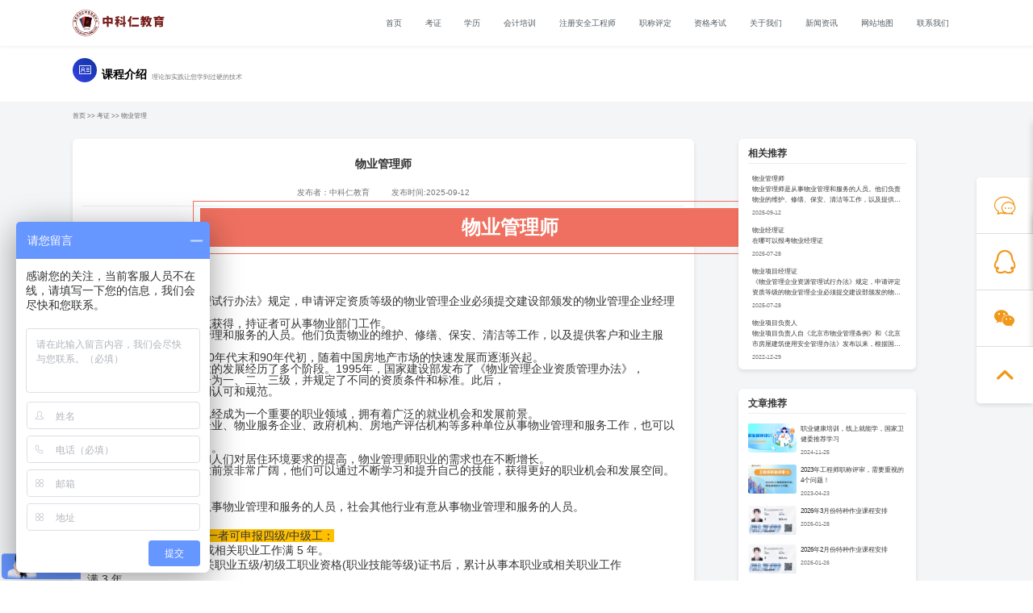

--- FILE ---
content_type: text/html; charset=utf-8
request_url: http://www.peixun100.com/c9/886.html
body_size: 9074
content:
<!DOCTYPE html>
<html lang="zh-CN">
<head>
       <!-- Meta Tags -->
       <meta charset="UTF-8">
       <meta name="viewport" content="width=device-width, initial-scale=1.0">
       <title></title>
       <meta name="keywords" content="中科仁教育">
       <meta name="description" content='物业管理师是从事物业管理和服务的人员。他们负责物业的维护、修缮、保安、清洁等工作，以及提供客户和业主服务。这个职业起源于20世纪80年代末和90年代初，随着中国房地产市场的快速发展而逐渐兴起。在我国，物业管理师职业的发展经历了多个阶段。'>
       <!--默认使用极速渲染模式-->
       <meta http-equiv="X-UA-Compatible" content="IE=edge,chrome=1" />
       <meta content="IE=7" http-equiv="X-UA-Compatible" />
        <!-- Stylesheet -->
       <link rel="stylesheet" href="/template/default/css/swiper.min.css">
       <link rel="stylesheet" href="//at.alicdn.com/t/font_2827652_9se7mggtfxg.css">
   <!-- CSS | common&reset  css -->
   <link rel="stylesheet" href="/template/default/css/common.css?v=20230826164954">
   <link rel="stylesheet" href="/template/default/css/pages.css?v=20230201013352">
   <!-- CSS | media mobile css -->
   <link rel="stylesheet" href="/template/default/css/media.css?v=20250717091036">

</head>
<script>
    var _hmt = _hmt || [];
    (function() {
      var hm = document.createElement("script");
      hm.src = "https://hm.baidu.com/hm.js?36f363ed11c7d8ba94c8e32ac8bf948e";
      var s = document.getElementsByTagName("script")[0];
      s.parentNode.insertBefore(hm, s);
    })();
    </script>
<body>
    <style type="text/css" media="all">
    header nav ul li{
        padding: 0 1.2rem;
    }
</style>
<header>
    <div class="container fx jb ac">
        <a href="/" class="logo"><img src="/template/default/images/logo.png" alt=""></a>
        <nav class="pc">
            <ul class="fx ac">
              <li class=""><a href="/">首页</a></li>
              <li class=""><a href="/kaozheng">考证</a></li>
              <!--<li class=""><a href="/education">学历</a></li>-->
              <li class=""><a a href="/coures_37/">学历</a></li>
              <!--<li class=""><a href="/accountant">会计培训</a></li>-->
              <li class=""><a href="/accountantnew">会计培训</a></li>
              <!--<li class=""><a href="/army">军队文职</a></li>-->
              <li class=""><a href="/armynew">注册安全工程师</a></li>
              <!--<li class=""><a href="/engineer">职称评定</a></li>-->
              <li class=""><a href="/position">职称评定</a></li>
              <!--<li class=""><a href="/zg/#a6">资格考试</a></li>-->
              <li class=""><a href="/examination">资格考试</a></li>
              <li class=""><a href="/aboutUs">关于我们</a></li>
              <li class=""><a href="/information">新闻资讯</a></li>
              <li class=""><a href="/map">网站地图</a></li>
              <li class=""><a href="/contact">联系我们</a></li>
            </ul>
        </nav>
        <nav class="mb" style="display: none;">
            <div class="menu-box fx ac">
                <div class="navbar-header " id="toggle-sidebar">
                    <button type="button" class="navbar-toggle">
                        <span class="icon-bar"></span>
                        <span class="icon-bar"></span>
                        <span class="icon-bar"></span>
                        <span class="icon-bar"></span>
                    </button>
                </div>
            </div>

            <div class="sidebar" id="dowebok">
                <div class="sidebar-wrapper" id="sidebar-wrapper">
                    <ul class="nav">
                      <li><a href="/">首页</a></li>
                      <li class="tow"><a href="javascript:void(0)" class="fx ac jb"><span>考证</span> <i class="iconfont icon-r"></i></a>
                        <ul style="display: none;">
                            
                            <li class=""><a href="/c0/">考试模拟/成绩查询</a></li>
                            
                            <li class=""><a href="/kaozheng/">特色项目</a></li>
                            
                            <li class=""><a href="/c1/">应急部认证</a></li>
                            
                            <li class=""><a href="/c2/">市场局认证</a></li>
                            
                            <li class=""><a href="/c3/">人社部认证</a></li>
                            
                            <li class=""><a href="/c4/">弱电</a></li>
                            
                            <li class="ac"><a href="/c9/">物业管理</a></li>
                            
                            <li class=""><a href="/c5/">消防</a></li>
                            
                            <li class=""><a href="/c7/">工程类</a></li>
                            
                            <li class=""><a href="/c8/">心理咨询师</a></li>
                            
                        </ul>
                      </li>
                      <li><a href="/education-6">学历</a></li>
                      <li><a href="/accountantnew">会计培训</a></li>
                      <li><a href="/armynew">注册安全工程师</a></li>
                      <li><a href="/position">职称评定</a></li>
                      <li><a href="/examination">资格考试</a></li>
                      <li><a href="/aboutUs">关于我们</a></li>
                      <li><a href="/recommended">新闻资讯</a>
                        <!-- <span>新闻资讯</span> <i class="iconfont icon-r"></i></a>
                        <ul style="display: none;">
                            
                            <li class=""><a href="/recommended/">推荐</a></li>
                            
                            <li class=""><a href="/msg/">课程资讯</a></li>
                            
                            <li class=""><a href="/notice/">报考指南</a></li>
                            
                            <li class=""><a href="/tiku/">考试资料</a></li>
                            
                            <li class=""><a href="/activity/">近期活动</a></li>
                            
                            <li class=""><a href="/knowledge/">专业知识</a></li>
                            
                            <li class=""><a href="/edunews/">教育新闻</a></li>
                            
                        </ul> -->
                        </li>
                      <li><a href="/map">网站地图</a></li>
                      <li><a href="/contact">联系我们</a></li>
                    </ul>
                </div>
            </div>
        </nav>

    </div>
</header>

    <main id="snews">

        <div class="switch">
            <div class="container">
              <div class="sh fx">
                  <span class="fc"><i class="iconfont icon-cert"></i></span><h4>课程介绍</h4><p>理论加实践让您学到过硬的技术</p>
              </div>
            </div>
        </div>
        <div class="position">
            <div class="container"><a href="/">首页</a> >> <a href="/cert/">考证</a> >> <a href="/c9/">物业管理</a></div>
          </div>
        <div class="container">
            <div class="n-box fx">
                <div class="nl">
                    <div class="n-head">
                        <h4>物业管理师</h4>
                        <!---->
                        <!---->
                        <p><span>发布者：中科仁教育</span> 发布时间:2025-09-12</p>
                    </div>
                    <div class="nbody">
                        <section class="v3editor" style="text-wrap: wrap;"><section style="border: 0px none rgb(239, 112, 96); margin: 0.5em auto; clear: both; box-sizing: border-box; padding: 0px; width: 1048.61px;"><section style="text-align: center; text-decoration: inherit; color: rgb(254, 254, 254); border-color: rgb(239, 112, 96); box-sizing: border-box; padding: 0px; margin: 0px; clear: both;"><section style="width: 786.458px; display: inline-block; margin-top: -25px; color: inherit;"><section style="width: 786.458px; box-sizing: border-box; border: 1px solid rgb(239, 112, 96); color: inherit; margin-bottom: 10px; display: inline-block;"><section style="padding: 12px; box-sizing: border-box; margin: 8px; color: rgb(255, 255, 255); border-color: rgb(239, 112, 96); background-color: rgb(239, 112, 96);"><p style="line-height: 24px; color: inherit; border-color: rgb(239, 112, 96); font-size: 24px;"><strong>物业管理师</strong></p></section></section></section></section></section></section><p style="text-wrap: wrap; text-indent: 42px; line-height: 35px;"><span style="font-size: 14px; font-family: 微软雅黑, sans-serif;"><br/></span></p><p style="text-wrap: wrap; text-indent: 42px; line-height: 35px;"><span style="font-size: 14px; font-family: 微软雅黑, sans-serif;"></span></p><p style="text-wrap-mode: wrap;"><span style="text-wrap-mode: nowrap; font-size: 14px;">《物业管理企业资源管理试行办法》规定，申请评定资质等级的物业管理企业必须提交建设部颁发的物业管理企业经理岗位证书复印件。</span></p><p style="text-wrap-mode: wrap;"><span style="text-wrap-mode: nowrap; font-size: 14px;">物业上岗证需要通过考试获得，持证者可从事物业部门工作。</span></p><p style="text-wrap-mode: wrap;"><span style="text-wrap-mode: nowrap; font-size: 14px;">物业管理师是从事物业管理和服务的人员。他们负责物业的维护、修缮、保安、清洁等工作，以及提供客户和业主服务。</span></p><p style="text-wrap-mode: wrap;"><span style="text-wrap-mode: nowrap; font-size: 14px;">这个职业起源于20世纪80年代末和90年代初，随着中国房地产市场的快速发展而逐渐兴起。</span></p><p style="text-wrap-mode: wrap;"><span style="font-size: 14px; text-wrap-mode: nowrap;">在我国，物业管理师职业的发展经历了多个阶段。1995年，国家建设部发布了《物业管理企业资质管理办法》，</span></p><p style="text-wrap-mode: wrap;"><span style="text-wrap-mode: nowrap; font-size: 14px;">规定物业服务企业资质分为一、二、三级，并规定了不同的资质条件和标准。此后，</span></p><p style="text-wrap-mode: wrap;"><span style="text-wrap-mode: nowrap; font-size: 14px;">物业管理师职业逐渐得到认可和规范。</span></p><p style="text-wrap-mode: wrap;"><span style="text-wrap-mode: nowrap; font-size: 14px;"><br/></span></p><p style="text-wrap-mode: wrap;"><span style="text-wrap-mode: nowrap; font-size: 14px;">目前，物业管理师职业已经成为一个重要的职业领域，拥有着广泛的就业机会和发展前景。</span></p><p style="text-wrap-mode: wrap;"><span style="text-wrap-mode: nowrap; font-size: 14px;">他们可以在房地产开发企业、物业服务企业、政府机构、房地产评估机构等多种单位从事物业管理和服务工作，也可以自主创业，</span></p><p style="text-wrap-mode: wrap;"><span style="text-wrap-mode: nowrap; font-size: 14px;">开设自己的物业服务公司。</span></p><p style="text-wrap-mode: wrap;"><span style="text-wrap-mode: nowrap; font-size: 14px;">随着城市化进程的加快和人们对居住环境要求的提高，物业管理师职业的需求也在不断增长。</span></p><p style="text-wrap-mode: wrap;"><span style="text-wrap-mode: nowrap; font-size: 14px;">因此，物业管理师的职业前景非常广阔，他们可以通过不断学习和提升自己的技能，获得更好的职业机会和发展空间。</span></p><p style="text-wrap-mode: wrap;"><br/></p><p style="text-wrap-mode: wrap; line-height: 1.5em;"><span style="color: rgb(255, 0, 0);"><strong>招生对象</strong>：</span></p><p style="text-wrap-mode: wrap; line-height: 1.5em;"><span style="font-size: 14px;">企事业单位从事或准备从事物业管理和服务的人员，社会其他行业有意从事物业管理和服务的人员。</span></p><p style="text-wrap-mode: wrap; line-height: 1.5em;"><strong><span style="font-size: 14px;">报考等级和报考条件：</span></strong></p><p style="text-wrap-mode: wrap; line-height: 1.5em;"><span style="font-size: 14px;">　　<span style="background-color: rgb(255, 192, 0);">1、具备以下条件之一者可申报四级/中级工：</span></span></p><p style="text-wrap-mode: wrap; line-height: 1.5em;"><span style="font-size: 14px;">　　(1)累计从事本职业或相关职业工作满 5 年。</span></p><p style="text-wrap-mode: wrap; line-height: 1.5em;"><span style="font-size: 14px;">　　(2)取得本职业或相关职业五级/初级工职业资格(职业技能等级)证书后，累计从事本职业或相关职业工作</span></p><p style="text-wrap-mode: wrap; line-height: 1.5em;"><span style="font-size: 14px;">满 3 年。</span></p><p style="text-wrap-mode: wrap; line-height: 1.5em;"><span style="font-size: 14px;">　　(3)取得本专业或相关专业（附件 2）的技工院校或中等及以 上职业院校、专科及以上普通高等学校</span></p><p style="text-wrap-mode: wrap; line-height: 1.5em;"><span style="font-size: 14px;">毕业证书(含在读应届毕业生)</span></p><p style="text-wrap-mode: wrap; line-height: 1.5em;"><span style="font-size: 14px;">　<span style="background-color: rgb(255, 192, 0);">　 2、具备以下条件之一者可申报三级/高级工：</span></span></p><p style="text-wrap-mode: wrap; line-height: 1.5em;"><span style="font-size: 14px;">　　(1)累计从事本职业或相关职业工作满 10 年(含)以上。</span></p><p style="text-wrap-mode: wrap; line-height: 1.5em;"><span style="font-size: 14px;">　　(2)取得本职业或相关职业四级/中级工职业资格 (职业技能等级)证书后，累计从事本职业或相关职业</span></p><p style="text-wrap-mode: wrap; line-height: 1.5em;"><span style="font-size: 14px;">工作满 4 年。</span></p><p style="text-wrap-mode: wrap; line-height: 1.5em;"><span style="font-size: 14px;">　　(3)取得本专业或相关专业（附件 2）的技工院校高级工班及以上毕业证书(含在读应届毕业生)。</span></p><p style="text-wrap-mode: wrap; line-height: 1.5em;"><span style="font-size: 14px;">　　(4)取得本职业或相关职业四级/中级工职业资格(职业技能等级)证书，并取得高等职业学校、专科</span></p><p style="text-wrap-mode: wrap; line-height: 1.5em;"><span style="font-size: 14px;">及以上普通高等学校本专业或相关</span></p><p style="text-wrap-mode: wrap; line-height: 1.5em;"><span style="font-size: 14px;">专业毕业证书(含在读应届毕业生)。</span></p><p style="text-wrap-mode: wrap; line-height: 1.5em;"><span style="font-size: 14px;">　　 　　备注：</span></p><p style="text-wrap-mode: wrap; line-height: 1.5em;"><span style="font-size: 14px;">　　①相关职业:物业经营管理专业人员、设备工程技术人员、房屋安全鉴定工程技术人员、环境卫生</span></p><p style="text-wrap-mode: wrap; line-height: 1.5em;"><span style="font-size: 14px;">工程技术人员、园林绿化工程技术人员，</span></p><p style="text-wrap-mode: wrap; line-height: 1.5em;"><span style="font-size: 14px;">保卫管理员、消防安全管理员、中央空调系统运行操作员、停车管理员、租赁业务员、风险管理师、</span></p><p style="text-wrap-mode: wrap; line-height: 1.5em;"><span style="font-size: 14px;">客户服务管理员、保安员、智能楼宇管理员、</span></p><p style="text-wrap-mode: wrap; line-height: 1.5em;"><span style="font-size: 14px;">消防设施操作员、保洁员、园林绿化工、草坪园艺师、养老护理员、家政服务员等，下同。</span></p><p style="text-wrap-mode: wrap; line-height: 1.5em;"><span style="font-size: 14px;">②相关专业:技工院校专业目录(2018 年修订)中服务类，财经商贸类、建筑类和电工电子类所列举的</span></p><p style="text-wrap-mode: wrap; line-height: 1.5em;"><span style="font-size: 14px;">专业，中等职业学院专业目录(2021年)</span></p><p style="text-wrap-mode: wrap; line-height: 1.5em;"><span style="font-size: 14px;">中土木建筑大类、财经商贸大类、公共管理与服务大类所列举的专业，高等职业学校专业目录(2021年)</span></p><p style="text-wrap-mode: wrap; line-height: 1.5em;"><span style="font-size: 14px;">中土木建筑大类、财经商贸大类、公共管理与</span></p><p style="text-wrap-mode: wrap; line-height: 1.5em;"><span style="font-size: 14px;">服务大类所列举的专业，普通高等学校本科专业目录(2020年)中管理科学与工程类、工商管理类、</span></p><p style="text-wrap-mode: wrap; line-height: 1.5em;"><span style="font-size: 14px;">公共管理类、经济学类、社会学类津筑类。土木类。</span></p><p style="text-wrap-mode: wrap; line-height: 1.5em;"><span style="font-size: 14px;">自动化类、环境科学与工程类、安全科学与工程类所列举的专业。</span></p><p style="text-wrap-mode: wrap; line-height: 1.5em;"><span style="font-size: 14px;"><br/></span></p><p style="text-wrap-mode: wrap; line-height: 1.5em;"><span style="color: rgb(255, 0, 0);"><strong>报考资料：</strong></span></p><p style="text-wrap-mode: wrap; line-height: 1.5em;"><span style="font-size: 14px;">　　1、一张1寸白色免冠彩色照片+同版电子照片</span></p><p style="text-wrap-mode: wrap; line-height: 1.5em;"><span style="font-size: 14px;">　　2、有效身份证件扫描件</span></p><p style="text-wrap-mode: wrap; line-height: 1.5em;"><span style="font-size: 14px;">　　3、学历证书复印件一张，报考条件中要求考生具备大专及以上应届毕业生或毕业证书的，须由</span></p><p style="text-wrap-mode: wrap; line-height: 1.5em;"><span style="font-size: 14px;">考生提供学信网《教育部学籍在线验证报告》</span></p><p style="text-wrap-mode: wrap; line-height: 1.5em;"><span style="font-size: 14px;">或《教育部学历证书电子注册备案表》中的在线验证码或线下认证证书验证码(学信网查不到的须线下</span></p><p style="text-wrap-mode: wrap; line-height: 1.5em;"><span style="font-size: 14px;">申请纸质认证)；</span></p><p style="text-wrap-mode: wrap; line-height: 1.5em;"><span style="font-size: 14px;">　　4、报物业管理师高级，工作工作经验不满10年的，需要提供物业管理师中级职业资格证书原件；</span></p><p style="text-wrap-mode: wrap; line-height: 1.5em;"><span style="font-size: 14px;">　　5、职业技能等级认定申请表一式三份（学员本人手写签字）下载申请表</span></p><p style="text-wrap-mode: wrap; line-height: 1.5em;"><span style="font-size: 14px;"><br/></span></p><p style="text-wrap-mode: wrap; line-height: 1.5em;"><strong>培训内容：</strong></p><p style="text-wrap-mode: wrap; line-height: 1.5em;"><span style="font-size: 14px;">　　（一）职业道德、物业管理相关法律、法规知识</span></p><p style="text-wrap-mode: wrap; line-height: 1.5em;"><span style="font-size: 14px;">　　（二）物业管理基础知识</span></p><p style="text-wrap-mode: wrap; line-height: 1.5em;"><span style="font-size: 14px;">　　（三）行政综合管理</span></p><p style="text-wrap-mode: wrap; line-height: 1.5em;"><span style="font-size: 14px;">　　（四）物业运维管理服务</span></p><p style="text-wrap-mode: wrap; line-height: 1.5em;"><span style="font-size: 14px;">　　（五）环境管理</span></p><p style="text-wrap-mode: wrap; line-height: 1.5em;"><span style="font-size: 14px;">　　（六）客户服务与公共关系维护</span></p><p style="text-wrap-mode: wrap; line-height: 1.5em;"><span style="font-size: 14px;">　　（七）物业资产管理（四级无）</span></p><p style="text-wrap-mode: wrap; line-height: 1.5em;"><span style="font-size: 14px;">　　（八）质量管理</span></p><p style="text-wrap-mode: wrap; line-height: 1.5em;"><span style="font-size: 14px;">　　（九）风险管理</span></p><p style="text-wrap-mode: wrap; line-height: 1.5em;"><span style="font-size: 14px;"><br/></span></p><p style="text-wrap-mode: wrap; line-height: 1.5em;"><span style="color: rgb(255, 0, 0);"><strong><span style="text-wrap: nowrap;"></span></strong></span></p><p style="text-wrap-mode: wrap; line-height: 1.5em;"><strong><span style="font-size: 14px;">费用</span></strong><span style="font-size: 14px;">：</span></p><p style="text-wrap-mode: wrap; line-height: 1.5em;"><span style="font-size: 14px;"><strong>物业管理师（中级）：原价</strong></span><span style="color: rgb(255, 0, 0);"><span style="font-size: 14px; text-decoration-line: line-through;"><strong>1500</strong></span><span style="font-size: 14px;"><strong>元</strong></span></span><span style="font-size: 14px;"><strong><span style="color: rgb(255, 0, 0);">，优惠价1450元　　</span></strong></span></p><p style="text-wrap-mode: wrap; line-height: 1.5em;"><span style="font-size: 14px;"><strong><span style="color: rgb(0, 0, 0);">物业管理师（高级）：<strong>原价</strong></span></strong></span><span style="color: rgb(255, 0, 0);"><span style="font-size: 14px; text-decoration-line: line-through;"><strong><strong>2000</strong></strong></span><span style="font-size: 14px;"><strong><strong>元</strong></strong></span></span><span style="font-size: 14px;"><strong><span style="color: rgb(255, 0, 0);"><strong>，优惠价1900元</strong></span></strong></span></p><p style="text-wrap-mode: wrap; line-height: 1.5em;"><span style="font-size: 14px;"><strong><span style="color: rgb(255, 0, 0);"></span></strong></span><br/></p><p style="text-wrap-mode: wrap; line-height: 1.5em;"><strong><span style="font-size: 14px;">培训形式：</span></strong><span style="font-size: 14px;">线上线下相结合培训（以线上为主,考前有串讲），培训课时80课时（每课时45分钟）</span></p><p style="text-wrap-mode: wrap; line-height: 1.5em;"><span style="font-size: 14px;">考试形式：</span></p><p style="text-wrap-mode: wrap; line-height: 1.5em;"><span style="font-size: 14px;">理论知识：机考闭卷，题型（单选+多选+判断）</span></p><p style="text-wrap-mode: wrap; line-height: 1.5em;"><span style="font-size: 14px;">技能实操:机考闭卷,题型（案例分析主观题）</span></p><p style="text-wrap-mode: wrap; line-height: 1.5em;"><span style="font-size: 14px;">所有考试科目均实行百分制，成绩皆达60分(含)以上者为合格。</span></p><p style="text-wrap-mode: wrap; line-height: 1.5em;"><span style="font-size: 14px;"><br/></span></p><p style="text-wrap-mode: wrap; line-height: 1.5em;"><span style="font-size: 18px; color: rgb(255, 0, 0);"><strong>2026年职业技能等级认定考试安排</strong></span></p><p style="text-wrap-mode: wrap; line-height: 1.5em;"><span style="font-size: 14px;"><img src="http://www.peixun100.com/static/upload/image/20251226/1766712622454936.jpg" title="1766712622454936.jpg" alt="技能等级课程表1月份.jpg" width="610" height="2120" style="width: 610px; height: 2120px;"/></span></p><p style="text-wrap-mode: wrap; line-height: 1.5em;"><br/></p><p style="text-wrap-mode: wrap; line-height: 1.5em;"><br/></p><p style="text-wrap-mode: wrap; line-height: 1.5em;"><span style="font-size: 14px;">证书样本：物业管理师职业资格证书在国家人力资源和社会保障局官网上查询</span></p><p style="text-wrap: wrap; text-indent: 42px; line-height: 35px;"><span style="text-wrap: nowrap; font-size: 14px;"></span><br/></p><p style="line-height: 1.5em;"><span style="text-wrap: nowrap; font-size: 14px;">证书样本：物业管理师职业资格证书在国家人力资源和社会保障局官网上查询</span></p><p style="line-height: 1.5em;"><span style="text-wrap: nowrap; font-size: 14px;"><br/></span></p><p style="line-height: 1.5em;"><img src="/static/upload/image/20240818/1723971573198239.jpg" title="1723971573198239.jpg" alt="三级证书.jpg" width="615" height="689" style="width: 615px; height: 689px;"/></p><p><br/></p><p style="text-wrap: wrap;"><br/></p><div style="text-wrap: wrap; margin: 0px auto; border: 2px solid rgb(225, 59, 41); text-align: center; height: 44px; font-weight: bold;"><a href="https://p.qiao.baidu.com/cps5/chatIndex?siteToken=36f363ed11c7d8ba94c8e32ac8bf948e&speedLogId=165551672307136a1_1655516723071_66701&bid=165508231025181899&eid=5832002&reqParam=%7B%22from%22%3A0,%22sid%22%3A%22-100%22,%22tid%22%3A%22-1%22,%22ttype%22%3A1,%22siteId%22%3A%222237394%22,%22userId%22%3A%225832002%22,%22pageId%22%3A0%7D" target="_blank" style="color: rgb(225, 59, 41); font-size: 14px;"><br/>学习资料/免费课程/课程优惠券&nbsp; &nbsp;点击一键领取&gt;&gt;</a></div><div style="text-wrap: wrap;"><p><span style="font-size: 14px;"><br/></span></p><p><span style="font-size: 14px;">相关项目：</span></p><p><span style="font-size: 14px;">&nbsp; &nbsp; &nbsp; &nbsp;点击进入：</span><a href="http://www.peixun100.com/c3/73.html" target="_blank" title="低压电工作业操作证培训班" style="color: rgb(0, 112, 192); font-size: 14px;">特种作业-智能楼宇管理操作证</a></p><p><span style="font-size: 14px;">　　点击进入：</span><a href="http://www.peixun100.com/c3/76.html" target="_blank" title="高压电工作业操作证培训班"><span style="color: rgb(0, 112, 192); font-size: 14px;">特种作业-人力资源管理操作证</span></a></p><p><span style="font-size: 14px;">　　点击进入：</span><a href="http://www.peixun100.com/c3/78.html" target="_blank" title="电气焊工作业操作证培训班"><span style="color: rgb(0, 112, 192); font-size: 14px;">技能等级-电工中级高级技师资格证</span></a></p><p><span style="font-size: 14px;">　　点击进入：</span><a href="http://www.peixun100.com/c3/404.html" target="_blank" title="低压电工作业操作证培训班"><span style="color: rgb(0, 112, 192); font-size: 14px;">技能等级-制冷中级高级技师资格证</span></a></p><p><span style="text-decoration-line: underline; color: rgb(0, 112, 192); font-size: 14px;"></span></p><p><span style="font-size: 14px;">　<br/></span></p><p style="text-align: center;"><span style="color: rgb(255, 0, 0); font-size: 14px;"><strong>考证？复审？学历？培训？报考？有问题？咨询老师，为你详细解答！</strong></span></p><p style="text-align: center;"><span style="color: rgb(255, 0, 0); font-size: 14px;"><strong>添加老师微信<strong><strong>15201323632</strong></strong>（同V），获取相关信息，免费领取相关课程资料。</strong></span></p><p><span style="color: rgb(255, 0, 0); font-size: 14px;"><strong><br/></strong></span></p><p style="text-align: center;"><strong style="font-size: 24px;"><span style="color: rgb(255, 0, 0);"><img src="http://www.peixun100.com/static/upload/image/20220627/1656310244664303.png" title="1656310244664303.png" alt="12-恢复的.png"/></span></strong></p><p><strong style="text-align: center; font-size: 24px;"><span style="color: rgb(255, 0, 0);"><br/></span></strong></p><p><span style="font-size: 14px;">相关内容：</span></p><p><span style="text-decoration-line: underline; color: rgb(0, 112, 192);"><a href="http://www.peixun100.com/notice/498.html" target="_blank" title="低压电工证考试时间安排" style="color: rgb(0, 112, 192);">2025年北京低压电工证取证复审考试时间安排</a></span></p><p><br/></p><p><span style="text-decoration-line: underline; color: rgb(0, 112, 192);"><a href="http://www.peixun100.com/notice/498.html" target="_blank" title="低压电工证考试时间安排" style="color: rgb(0, 112, 192);">2025年北京低压电工证取证班培训教材及内容</a></span></p></div><p><br/></p>
                    </div>
                </div>
                <div class="nr">
                    <div>
                    <h2>相关推荐</h2>
                    <div class="nr-cont fy">
                        
                            <div class="nr-item fx">
                                <!--<div class="n-pic"><img src="/static/upload/image/20210927/1632710490387775.jpg" alt=""></div>-->
                                <div class="nc fy">
                                    <p><a href="/c9/886.html" target="_blank">物业管理师</a></p>
                                    <p><a style="cursor:unset">物业管理师是从事物业管理和服务的人员。他们负责物业的维护、修缮、保安、清洁等工作，以及提供客户和业主...</a></p>
                                    <span>2025-09-12</span>
                                </div>
                            </div>
                        
                            <div class="nr-item fx">
                                <!--<div class="n-pic"><img src="/static/upload/image/20220623/1655977142651202.jpg" alt=""></div>-->
                                <div class="nc fy">
                                    <p><a href="/c9/547.html" target="_blank">物业经理证</a></p>
                                    <p><a style="cursor:unset">在哪可以报考物业经理证</a></p>
                                    <span>2025-07-28</span>
                                </div>
                            </div>
                        
                            <div class="nr-item fx">
                                <!--<div class="n-pic"><img src="/static/upload/image/20220623/1655977529555943.jpg" alt=""></div>-->
                                <div class="nc fy">
                                    <p><a href="/c9/548.html" target="_blank">物业项目经理证</a></p>
                                    <p><a style="cursor:unset">《物业管理企业资源管理试行办法》规定，申请评定资质等级的物业管理企业必须提交建设部颁发的物业管理企业...</a></p>
                                    <span>2025-07-28</span>
                                </div>
                            </div>
                        
                            <div class="nr-item fx">
                                <!--<div class="n-pic"><img src="/static/upload/image/20221229/1672282772973047.jpg" alt=""></div>-->
                                <div class="nc fy">
                                    <p><a href="/c9/797.html" target="_blank">物业项目负责人</a></p>
                                    <p><a style="cursor:unset">物业项目负责人自《北京市物业管理条例》和《北京市房屋建筑使用安全管理办法》发布以来，根据国务院《关于...</a></p>
                                    <span>2022-12-29</span>
                                </div>
                            </div>
                        
                    </div>
                </div>
                <div>
                    <h2>文章推荐</h2>
                    <div class="nr-cont fy">
                        
                            <div class="nr-item fx">
                                <div class="n-pic"><img src="/static/upload/image/20241125/1732517374793696.png" alt=""></div>
                                <div class="nc fy">
                                    <p><a href="/msg/890.html" target="_blank">职业健康培训，线上就能学，国家卫健委推荐学习</a></p>
                                    <!--<p><a style="cursor:unset">近日，由国家卫生健康委办公厅、教育部办公厅、人力资源社会保障部办公厅、住房城乡建设部办公厅、交通运输...</a></p>-->
                                    <span>2024-11-25</span>
                                </div>
                            </div>
                        
                            <div class="nr-item fx">
                                <div class="n-pic"><img src="/static/upload/other/20221228/1672197767286410.jpeg" alt=""></div>
                                <div class="nc fy">
                                    <p><a href="/msg/795.html" target="_blank">2023年工程师职称评审，需要重视的4个问题！</a></p>
                                    <!--<p><a style="cursor:unset">职称是与工程行业人才职业生涯息息相关的一个话题，职称评审对于他们来说无处不在，职称的等级越高掌握的话...</a></p>-->
                                    <span>2023-04-23</span>
                                </div>
                            </div>
                        
                            <div class="nr-item fx">
                                <div class="n-pic"><img src="http://www.peixun100.com/static/upload/image/20240926/1727317237367448.jpg" alt=""></div>
                                <div class="nc fy">
                                    <p><a href="/msg/918.html" target="_blank">2026年3月份特种作业课程安排</a></p>
                                    <!--<p><a style="cursor:unset">特种作业课程安排</a></p>-->
                                    <span>2026-01-28</span>
                                </div>
                            </div>
                        
                            <div class="nr-item fx">
                                <div class="n-pic"><img src="http://www.peixun100.com/static/upload/image/20240926/1727317237367448.jpg" alt=""></div>
                                <div class="nc fy">
                                    <p><a href="/msg/916.html" target="_blank">2026年2月份特种作业课程安排</a></p>
                                    <!--<p><a style="cursor:unset">2026年2月份特种作业课程安排工种取证复审上课日期时间培训日期时间低压电工作业一期：2月4日-7日...</a></p>-->
                                    <span>2026-01-26</span>
                                </div>
                            </div>
                        
                            <div class="nr-item fx">
                                <div class="n-pic"><img src="/static/upload/image/20251225/1766634652625338.jpg" alt=""></div>
                                <div class="nc fy">
                                    <p><a href="/msg/915.html" target="_blank">2026年1月份特种作业课程安排</a></p>
                                    <!--<p><a style="cursor:unset">2026年1月份特种作业课程安排工种取证复审上课日期时间培训日期时间低压电工作业一期：1月5日-8日...</a></p>-->
                                    <span>2025-12-25</span>
                                </div>
                            </div>
                        
                            <div class="nr-item fx">
                                <div class="n-pic"><img src="http://www.peixun100.com/static/upload/image/20240926/1727317237367448.jpg" alt=""></div>
                                <div class="nc fy">
                                    <p><a href="/msg/911.html" target="_blank">2025年12月份特种作业课程安排</a></p>
                                    <!--<p><a style="cursor:unset">2025年特种作业课程安排</a></p>-->
                                    <span>2025-11-25</span>
                                </div>
                            </div>
                        
                    </div>
                </div>
                </div>
                
            </div>
        </div>
    </main>

    <footer class="footer screen">
    <div class="container fx ac jb">
        <div class="fl">
            <div class="f-nav">
                <ul class="fx">
                  <li><a href="/">首页</a></li>
                  <li><a href="/cert">考证</a></li>
                  <li><a href="/coures_37">学历</li>
                  <li><a href="/accountantnew">会计培训</a></li>
                 <li><a href="/armynew">注册安全工程师</a></li>
                  <li><a href="/position">职称评定</a></li>
                   <li><a href="/examination">资格考试</a></li>
                  <li><a href="/aboutUs">关于我们</a></li>
                  <li><a href="/information">新闻资讯</a></li>
                  <li><a href="/map">网站地图</a></li>
                  <li><a href="/contact">联系我们</a></li>
                </ul>
            </div>
            <div class="copyright">
                <p><span>地址：北京市海淀区中关村南大街48号院B座4层406室</span> <span>电话：010-62529540/62656330</span></p>
                <p>Copyright© 2022  <a target="_blank" rel="nofollow" href="https://beian.miit.gov.cn/">京ICP备05033185号-1</a> &nbsp; 京公网安备 110108006120号 &nbsp;<a target="_blank" rel="nofollow" href="https://www.o1h.cn/"> 技术支持:刻羽云·全网营销  <script type="text/javascript">document.write(unescape("%3Cspan id='cnzz_stat_icon_1280555125'%3E%3C/span%3E%3Cscript src='https://v1.cnzz.com/z_stat.php%3Fid%3D1280555125%26show%3Dpic1' type='text/javascript'%3E%3C/script%3E"));</script></a></p>
                <p><span>友情链接：

<a href="http://www.zkredu.com" title="财会线上课程">财会线上课程</a>



<a href="http://www.chengfenghao.com" title="乘风号">乘风号</a>

</span></p>
            </div>
        </div>
        <div class="fr fx">
            <div class="icon">
                <p>扫码咨询</p>
                <img src="/template/default/images/wxm.jpg" alt="">
            </div>
            <div class="icon">
                <p>官方公众号</p>
                <img src="/template/default/images/gzh.jpg" alt="">
            </div>
        </div>
    </div>
</footer>

        <!-- 侧边悬浮栏 -->
        <div class="tagnav fy">
            <div class="tg"><i class="iconfont icon-tel"></i>
                <div class="tgbox">
                    <h4 class="fx jb"> 在线咨询<i class="iconfont icon-close"></i></h4>
                    <div class="fy">

                        <p>010-62529540</p>
                        <P>62656330</P>
                    </div>
                </div>
            </div>
            <div class="tg"><i class="iconfont icon-qq"></i>
              <div class="tgbox">
                <h4 class="fx jb"> QQ咨询<i class="iconfont icon-close"></i></h4>
                <div class="fy">
                    <P>337484528</P>
                    <p>794572329</p>
                </div>
            </div>
            </div>
            <div class="tg"><i class="iconfont icon-wx"></i>
                <div class="tgbox">
                    <h4 class="fx jb">关注微信<i class="iconfont icon-close"></i></h4>
                    <div class="fy">
                        <img src="/template/default/images/wxm.jpg" alt="">
                    </div>
                </div>
            </div>
            <div class="tg gotop"><i class="iconfont icon-up"></i></div>
        </div>

</body>
  <!-- external javascripts -->
  <script src="/template/default/js/jquery.min.js"></script>
  <script src="/template/default/js/swiper.min.js"></script>
  <script src="/template/default/js/simpler-sidebar.min.js"></script>
  <!-- JS | Custom script for all pages -->
  <script src="/template/default/js/common.js"></script>
</script>
</html>


--- FILE ---
content_type: text/css
request_url: http://at.alicdn.com/t/font_2827652_9se7mggtfxg.css
body_size: 481
content:
@font-face {
  font-family: "iconfont"; /* Project id 2827652 */
  src: url('//at.alicdn.com/t/font_2827652_9se7mggtfxg.woff2?t=1632461833247') format('woff2'),
       url('//at.alicdn.com/t/font_2827652_9se7mggtfxg.woff?t=1632461833247') format('woff'),
       url('//at.alicdn.com/t/font_2827652_9se7mggtfxg.ttf?t=1632461833247') format('truetype');
}

.iconfont {
  font-family: "iconfont" !important;
  font-size: 16px;
  font-style: normal;
  -webkit-font-smoothing: antialiased;
  -moz-osx-font-smoothing: grayscale;
}

.icon-wx:before {
  content: "\e604";
}

.icon-up:before {
  content: "\e601";
}

.icon-close:before {
  content: "\e665";
}

.icon-eyes:before {
  content: "\e8bf";
}

.icon-qq:before {
  content: "\e615";
}

.icon-tel:before {
  content: "\e668";
}

.icon-map:before {
  content: "\e61a";
}

.icon-gongchengshi:before {
  content: "\e824";
}

.icon-shouhougongchengshi:before {
  content: "\e603";
}

.icon-gongchengshi1:before {
  content: "\e600";
}

.icon-one:before {
  content: "\e611";
}

.icon-tow:before {
  content: "\e612";
}

.icon-four:before {
  content: "\e613";
}

.icon-three:before {
  content: "\e614";
}

.icon-zy:before {
  content: "\e627";
}

.icon-xx:before {
  content: "\e619";
}

.icon-lx:before {
  content: "\e6c0";
}

.icon-cl:before {
  content: "\e64b";
}

.icon-cert:before {
  content: "\e68e";
}

.icon-r:before {
  content: "\e610";
}

.icon-wechat:before {
  content: "\e66f";
}

.icon-tag:before {
  content: "\e602";
}



--- FILE ---
content_type: text/css
request_url: http://www.peixun100.com/template/default/css/common.css?v=20230826164954
body_size: 3473
content:
/* -------------------------------------------

Name:     SuperOrange
Version:  1.0
Author:	  Bing
blog:     https://blog.csdn.net/Centenario_0?spm=1000.2115.3001.5343&type=blog

------------------------------------------- */
@media (min-width: 1920px) and (max-width: 2560px) {
  html {
    font-size: 24px;
  }
}
@media (min-width: 1680px) and (max-width: 1920px) {
  html {
    font-size: 20px;
  }
}
@media (min-width: 1440px) and (max-width: 1680px) {
  html {
    font-size: 19px;
  }
  html .container {
    max-width: 1366px;
  }
}
@media (min-width: 1366px) and (max-width: 1440px) {
  html {
    font-size: 16px;
  }
  html .container {
    max-width: 1200px;
  }
}


@media (min-width: 1000px) and (max-width: 1366px) {
  html {
    font-size: 12px;
  }
  html .container {
    max-width: 1100px;
  }
}
@media (max-width: 768px) {
  html {
    font-size: 20px;
  }
}
/* ---------- CSS RESET --------- */
body,
ol,
ul,
li,
h1,
h2,
h3,
h4,
h5,
h6,
p,
span,
div,
img,
form,
input,
textarea,
select,
header,
nav,
main,
menu,
section,
figure,
figcaption,
footer {
  margin: 0;
  padding: 0;
  font: inherit;
  color: #343434;
  box-sizing: border-box;
}
html,
body {
  width: 100%;
  overflow-x: hidden;
  font-family: "Arial", "Microsoft YaHei", "黑体", "宋体", sans-serif;
  scroll-behavior: smooth;
}
html::-webkit-scrollbar,
body::-webkit-scrollbar {
  width: 4px;
  height: 10px;
}
html::-webkit-scrollbar-track,
body::-webkit-scrollbar-track {
  background: #efefef;
  border-radius: 2px;
}
html::-webkit-scrollbar-thumb,
body::-webkit-scrollbar-thumb {
  background: #103192;
  border-radius: 10px;
}
html::-webkit-scrollbar-thumb:hover,
body::-webkit-scrollbar-thumb:hover {
  background: #767676;
}
html::-webkit-scrollbar-corner,
body::-webkit-scrollbar-corner {
  background: #767676;
}
p,
a,
span,
h1,
h2,
h3,
h4,
h5,
h6 {
  line-height: 1;
  /* ---------- 根据字体大小设置行高 --------- */
}
a {
  display: block;
  text-decoration: none;
  cursor: pointer;
  color: inherit;
}
ul,
li {
  list-style: none;
}
button,
input,
textarea {
  outline: none;
  border: none;
  font: inherit;
}
input,
textarea {
  -webkit-appearance: none;
  /* ---------- 取消默认阴影效果针对ios端 --------- */
}
input::placeholder,
textarea::placeholder {
  font-size: inherit;
}
textarea {
  overflow: auto;
  resize: none;
  /* ---------- 取消右下角拖拽 --------- */
}
img {
  width: 100%;
  max-height: 100%;
  display: block;
  border: none;
  object-fit: cover;
}
/* ---------- flex box --------- */
.fx {
  display: -webkit-box;
  display: -moz-box;
  display: -webkit-flex;
  display: -moz-flex;
  /* Firefox 18+ */
  display: -ms-flexbox;
  /* IE 10 */
  display: flex;
  /* Chrome 29+, Firefox 22+, IE 11+, Opera 12.1/17/18, Android 4.4+ */
}
.fy {
  display: -moz-box;
  display: -webkit-flex;
  display: -moz-flex;
  /* Firefox 18+ */
  display: -ms-flexbox;
  /* IE 10 */
  /* Chrome 29+, Firefox 22+, IE 11+, Opera 12.1/17/18, Android 4.4+ */
  display: flex;
  flex-direction: column;
  -ms-flex-direction: column;
  -webkit-flex-direction: column;
}
.jc {
  -webkit-box-pack: center;
  -ms-flex-pack: center;
  -webkit-justify-content: center;
  justify-content: center;
}
.jb {
  -webkit-box-pack: justify;
  -ms-flex-pack: justify;
  -webkit-justify-content: space-between;
  justify-content: space-between;
}
.ac {
  -webkit-box-align: center;
  -ms-flex-align: center;
  -webkit-align-items: center;
  align-items: center;
}
.fc {
  display: -moz-box;
  display: -webkit-flex;
  display: -moz-flex;
  /* Firefox 18+ */
  display: -ms-flexbox;
  /* IE 10 */
  display: flex;
  /* Chrome 29+, Firefox 22+, IE 11+, Opera 12.1/17/18, Android 4.4+ */
  -webkit-box-pack: center;
  -ms-flex-pack: center;
  -webkit-justify-content: center;
  justify-content: center;
  -webkit-box-align: center;
  -ms-flex-align: center;
  -webkit-align-items: center;
  align-items: center;
}
/* ---------- swiper reset --------- */
.swiper-container {
  width: 100%;
  height: 100%;
}
.swiper-slide {
  text-align: center;
  font-size: 18px;
  background: transparent !important;
  display: -webkit-box;
  display: -ms-flexbox;
  display: -webkit-flex;
  display: flex;
  -webkit-box-pack: center;
  -ms-flex-pack: center;
  -webkit-justify-content: center;
  justify-content: center;
  -webkit-box-align: center;
  -ms-flex-align: center;
  -webkit-align-items: center;
  align-items: center;
}
.swiper-button-prev:focus,
.swiper-button-next:focus {
  outline: none;
}
/* ---------- 文本隐藏省略 --------- */
.one-row {
  text-overflow: ellipsis;
  white-space: nowrap;
  overflow: hidden;
}
.more-row {
  text-overflow: ellipsis;
  display: -webkit-box;
  -webkit-box-orient: vertical;
  -webkit-line-clamp: 2;
  overflow: hidden;
}
.container {
  max-width: 1400px;
  margin: 0 auto;
}
/* ---------- header css --------- */
header {
  position: fixed;
  width: 100%;
  top: 0;
  left: 0;
  z-index: 100;
  padding: 1rem;
  background-color: #fff;
  border-bottom: 0.05rem solid #F3F5F6;
  box-shadow: 0 0.1rem 0.4rem 0 rgba(7, 17, 27, 0.06);
}
header .logo {
  margin-right: 2rem;
  width: 9.5rem;
}
header nav ul li {
  padding: 0 1.5rem;
  position: relative;
}
header nav ul li::before {
  position: absolute;
  content: '';
  width: 0rem;
  height: 0.4rem;
  background-color: rgba(238, 113, 64, 0.5);
  z-index: -1;
  border-radius: 0.2rem;
  bottom: 0;
  left: 50%;
  transform: translateX(-50%);
  transition: all 0.3s ease-in-out;
}
header nav ul li a {
  font-size: 0.8rem;
  color: #545C63;
  transition: 0.3s ease;
}
header nav ul li:hover::before {
  width: 1.5rem;
}
header nav ul li:hover a {
  color: #000;
}
header nav ul .on::before {
  width: 1.5rem;
}
header nav ul .on a {
  color: #000;
}
/* ---------- footer css  --------- */
footer {
  padding: 2rem 0 1rem;
  background-color: #fff;
  border-top: 0.05rem solid #F3F5F6;
}
footer .fl .f-nav {
  margin-bottom: 1rem;
}
footer .fl .f-nav ul li {
  padding-right: 1rem;
}
footer .fl .f-nav ul li a {
  font-size: 0.7rem;
  color: #545C63;
  transition: 0.3s;
}
footer .fl .f-nav ul li:hover a {
  color: royalblue;
}
footer .fl .copyright p {
  margin-bottom: 0.5rem;
  font-size: 0.7rem;
  color: #767676;
  white-space: nowrap;
}
footer .fl .copyright p a {
  display: inline-block;
}
footer .fl .copyright p span {
  margin-right: 1rem;
  color: #333;
}
footer .fr .icon {
  position: relative;
  margin: 0 1rem;
  display: flex;
  flex-direction: column;
  align-items: center;
}
footer .fr .icon > span {
  display: flex;
  justify-content: center;
  align-items: center;
  width: 2rem;
  height: 2rem;
  border-radius: 50%;
  background-color: #B7BBBF;
}
footer .fr .icon > span i {
  font-size: 1rem;
  color: #fff;
}
footer .fr .icon p {
  font-size: 0.65rem;
  margin-top: 0.4rem;
  color: #555;
  margin-bottom: 0.6rem;
}
footer .fr .icon div {
  padding: 0.4rem 1rem;
  position: absolute;
  left: 50%;
  bottom: 130%;
  transform: translateX(-50%);
  border-radius: 0.3rem;
  transition: 0.36s ease;
  opacity: 0;
  z-index: 111;
  background-color: #fff;
  box-shadow: 0rem 0.5rem 0.7rem rgba(0, 0, 0, 0.2);
}
footer .fr .icon div p {
  display: flex;
  align-items: center;
  white-space: nowrap;
  text-align: center;
  line-height: 1rem;
  font-size: 0.7rem;
}
footer .fr .icon div p span {
  font-size: 0.9rem;
  font-weight: bold;
  color: red;
}
footer .fr .icon:hover > div {
  bottom: 120%;
  opacity: 1;
}
footer .fr .icon img {
  max-width: 5rem;
}
/* ---------- 侧边导航  --------- */
.aside {
  padding: 1rem;
  position: fixed;
  left: 0;
  top: 50%;
  width: 6rem;
  transform: translateY(-50%);
  background-color: #fff;
  box-shadow: 0 0.2rem 0.4rem 0 rgba(7, 17, 27, 0.1);
  border-radius: 0 0.4rem 0.4rem 0;
}
.aside ul li a {
  padding: 0.75rem 0;
  position: relative;
  font-size: 0.8rem;
  transition: all 0.3s ease;
  border-bottom: 0.05rem solid #F3F5F7;
}
.aside ul li:hover a {
  color: red;
}
.aside ul li:last-child a {
  padding-bottom: 0;
  border-bottom: none;
}
/* ---------- 侧边联系方式  --------- */
.tagnav {
  position: fixed;
  right: 0%;
  top: 50%;
  transform: translateY(-50%);
  z-index: 100;
  background: #fff;
  box-shadow: 0 0.2rem 0.4rem 0 rgba(7, 17, 27, 0.1);
  border-radius: 0.4rem 0 0 0.4rem;
}
.tagnav .tg {
  position: relative;
  display: flex;
  align-items: center;
  justify-content: center;
  width: 70px;
  height: 70px;
  background-color: #fff;
  transition: all 0.3s;
  border-bottom: 0.05rem solid #dedede;
}
.tagnav .tg:first-child {
  border-radius: 0.4rem 0 0 0;
}
.tagnav .tg:last-child {
  border-bottom: 0;
  border-radius: 0 0 0 0.4rem;
}
.tagnav .tg:hover {
  background-image: linear-gradient(-60deg, #ff5858 0%, #f09819 100%);
}
.tagnav .tg:hover i {
  color: #fff;
}
.tagnav .tg > i {
  font-size: 30px;
  color: #f09819;
}
.tagnav .tg .tgbox {
  position: absolute;
  background-color: #fff;
  left: 100%;
  bottom: 0;
  width: 180px;
  box-shadow: 0 5px 9px rgba(4, 0, 0, 0.17);
  transition: all 0.3s ease;
  border-radius: 0.4rem 0 0 0.4rem;
  overflow: hidden;
}
.tagnav .tg .tgbox h4 {
  padding: 20px;
  font-size: 14px;
  color: #fff;
  line-height: 1;
  background-image: linear-gradient(-60deg, #ff5858 0%, #f09819 100%);
}
.tagnav .tg .tgbox h4 i {
  font-size: 16px;
}
.tagnav .tg .tgbox > div {
  padding: 16px;
}
.tagnav .tg .tgbox > div h5 {
  font-size: 14px;
  line-height: 1;
}
.tagnav .tg .tgbox > div h5 i {
  margin-top: 3px;
  margin-right: 20px;
  font-size: 15px;
  color: #666;
  font-weight: 600;
}
.tagnav .tg .tgbox > div p {
  margin-top: 10px;
  line-height: 18px;
  font-size: 16px;
  color: #bbb;
}
.tagnav .tg .tgbox > div img {
  margin: 0 auto;
  width: 80px;
}
.tagnav .show .tgbox {
  transform: translateX(-100%);
}
/* ---------- 分页器 css  --------- */
.paged {
  display: flex;
  align-items: center;
  justify-content: center;
  width: 100%;
  padding: 20px 0;
}
.paged a {
  padding: 0.1rem;
  border-radius: 0.1rem;
  width: 1.5rem;
  height: 1.5rem;
  text-align: center;
  line-height: 1.5rem;
  background-color: rgba(65, 95, 183);
  margin: 0 0.5rem;
  display: inline-block;
}
.paged a i {
  font-size: 0.7rem;
  color: #fff;
}
.paged p {
  padding: 0.1rem;
  background-color: #f4f4f4;
  border-radius: 0.1rem;
  width: 1.5rem;
  height: 1.5rem;
  text-align: center;
  line-height: 1.5rem;
  font-size: 0.8rem;
  color: #666;
}
.paged span a {
  padding: 0.1rem;
  background-color: #f4f4f4;
  border-radius: 0.1rem;
  width: 1.5rem;
  height: 1.5rem;
  text-align: center;
  line-height: 1.5rem;
  font-size: 0.8rem;
  color: #666;
}
.paged .page-num-current {
  background-color: #103192;
  color: #fff;
}
/* ---------- mobile meun css  --------- */
.sidebar-wrapper {
  position: relative;
  height: 100%;
  overflow: auto;
}
#dowebok {
  background-color: #103192;
  right: -100%;
  opacity: 0;
}
#dowebok .nav {
  margin-top: 90px;
  line-height: 40px;
  list-style-type: none;
}
#dowebok .nav li {
  margin: 0 0.5rem;
  display: flex;
  justify-content: space-between;
  align-items: center;
  flex-wrap: wrap;
  border-bottom: 0.05rem solid rgba(255, 255, 255, 0.1);
}
#dowebok .nav a {
  padding: 0.75rem 0;
  display: block;
  margin: 0 1rem;
  color: #fff;
  font-size: 16px;
  text-align: left;
  text-decoration: none;
  flex: 1;
}
.oon {
  opacity: 1 !important;
}
/* ---------- 导航菜案按钮  --------- */
.navbar-toggle {
  position: relative;
  float: right;
  padding: 0.45rem 0.5rem;
  margin-right: 0.25rem;
  background-color: transparent;
  background-image: none;
  border: 0.05rem solid transparent;
  border-radius: 0.2rem;
  z-index: 3001;
}
.navbar-toggle .icon-bar {
  display: block;
  width: 1.1rem;
  height: 0.1rem;
  border-radius: 0.05rem;
  background-color: #7a2321;
  transition: linear 0.3s;
}
.navbar-toggle .icon-bar + .icon-bar {
  margin-top: 0.2rem;
}
.navbar-toggle .icon-bar:nth-child(3) {
  margin-top: -0.1rem;
}
.close-nav .icon-bar:nth-child(1),
.close-nav .icon-bar:nth-child(4) {
  background: none;
}
.close-nav .icon-bar:nth-child(2) {
  -webkit-transform: rotate(45deg);
  transform: rotate(45deg);
}
.close-nav .icon-bar:nth-child(3) {
  -webkit-transform: rotate(-45deg);
  transform: rotate(-45deg);
}
.position {
  padding: 1rem 0;
}
.position .container *,
.position .container {
  font-size: 0.7rem;
  color: #666;
}
.position .container * a,
.position .container a {
  display: inline-block !important;
}


--- FILE ---
content_type: text/css
request_url: http://www.peixun100.com/template/default/css/pages.css?v=20230201013352
body_size: 5239
content:
/* -------------------------------------------

Name:     SuperOrange
Version:  1.0
Author:	  Bing
blog:     https://blog.csdn.net/Centenario_0?spm=1000.2115.3001.5343&type=blog

------------------------------------------- */
.pgbanner {
  margin-top: 4rem;
  height: 20rem;
  position: relative;
}
.pgbanner .txt {
  position: absolute;
  left: 50%;
  top: 50%;
  display: flex;
  flex-direction: column;
  align-items: center;
  transform: translate(-50%, -50%);
}
.pgbanner .txt h2 {
  font-size: 2rem;
  font-weight: 600;
  color: #fff;
}
.pgbanner .txt > div {
  padding: 1rem 0;
  margin-top: 1.5rem;
  width: 100%;
  position: relative;
}
.pgbanner .txt > div::before,
.pgbanner .txt > div::after {
  position: absolute;
  content: '';
  width: 100%;
  height: 0.4rem;
  background-color: rgba(255, 255, 255, 0.3);
  border-radius: 0.15rem;
  left: 50%;
  transform: translateX(-50%);
}
.pgbanner .txt > div::before {
  top: 0;
}
.pgbanner .txt > div::after {
  bottom: 0;
}
.pgbanner .txt > div p {
  font-size: 0.9rem;
  color: #fff;
}
.pt {
  margin-bottom: 2rem;
  position: relative;
}
.pt::before {
  position: absolute;
  content: '';
  width: 3rem;
  height: 0.5rem;
  border-radius: 0.15rem;
  background-color: #fb6b39;
  bottom: 0;
  left: 0;
  opacity: 0.6;
  z-index: -1;
}
.pt p {
  font-size: 1.2rem;
  font-weight: bold;
}
#cert .switch {
  padding: 2rem 0;
  background-color: #f7f7f7;
}
#cert .switch .sh {
  align-items: flex-end;
}
#cert .switch .sh span {
  width: 2.5rem;
  height: 2.5rem;
  border-radius: 50%;
  background-image: linear-gradient(45deg, #e0850c, #ee6666);
}
#cert .switch .sh span i {
  font-size: 1rem;
  color: #fff;
}
#cert .switch .sh h4 {
  margin: 0 0.5rem 0.25rem;
  font-size: 1.2rem;
  color: #000;
  font-weight: bold;
}
#cert .switch .sh p {
  margin-bottom: 0.25rem;
  font-size: 0.65rem;
  color: #767676;
}
#cert .switch .s-tag {
  margin-top: 2rem;
}
#cert .switch .s-tag p {
  font-size: 0.8rem;
  color: #000;
}
#cert .switch .s-tag ul li {
  margin: 0 0.5rem;
  padding: 0.4rem 0.8rem;
  border-radius: 0.5rem;
  line-height: 1;
  transition: 0.3s ease;
}
#cert .switch .s-tag ul li a {
  font-size: 0.8rem;
  color: #555;
  line-height: 1;
}
#cert .switch .s-tag ul li:hover {
  background-color: rgba(223, 129, 67, 0.14);
}
#cert .switch .s-tag ul li:hover a {
  color: #e98e46;
}
#cert .switch .s-tag ul .ac {
  /*background-color: rgba(223, 129, 67, 0.14);*/
  background: #E57B2B;
}
#cert .switch .s-tag ul .ac a {
  /*color: #e98e46;*/
  color: #fff;
}
#cert .cert {
  padding: 2.5rem 0;
}
#cert .cert .cert-box {
  flex-wrap: wrap;
}
#cert .cert .cert-box .cert-item {
  margin-bottom: 1.5rem;
  width: 23.5%;
  margin-right: 1.5%;
  border-radius: 0.4rem;
  overflow: hidden;
  box-shadow: 0 0.2rem 0.4rem 0 rgba(95, 101, 105, 0.05);
  transition: transform 0.2s, box-shadow 0.2s;
}
#cert .cert .cert-box .cert-item:nth-child(4n) {
  margin-right: 0;
}
#cert .cert .cert-box .cert-item a {
  width: 100%;
}
#cert .cert .cert-box .cert-item a .c-pic {
  position: relative;
  width: 100%;
  height: 8rem;
  background-color: #666;
}
#cert .cert .cert-box .cert-item a .c-pic p {
  position: absolute;
  top: 50%;
  left: 50%;
  width: 100%;
  text-align: center;
  transform: translate(-50%, -50%);
  font-weight: bold;
  color: #fff;
}
#cert .cert .cert-box .cert-item a .c-cont {
  padding: 0.6rem 0.8rem;
}
#cert .cert .cert-box .cert-item a .c-cont h4 {
  font-size: 0.9rem;
  color: #343434;
}
#cert .cert .cert-box .cert-item a .c-cont p {
  margin-top: 1rem;
  display: flex;
  justify-content: space-between;
}
#cert .cert .cert-box .cert-item a .c-cont p span {
  font-size: 0.7rem;
}
#cert .cert .cert-box .cert-item a .c-cont p span:first-child {
  color: #767676;
}
#cert .cert .cert-box .cert-item a .c-cont p span:last-child {
  color: #e98e46;
}
#cert .cert .cert-box .cert-item:hover {
  transform: translateY(-0.5rem);
  box-shadow: 0 0.6rem 1rem 0 rgba(95, 101, 105, 0.1);
}
#education .nav .nav-box {
  position: relative;
  width: 100%;
  border-radius: 0.5rem;
  overflow: hidden;
  background-color: #fff;
  box-shadow: 0 0.2rem 0.4rem 0 rgba(7, 17, 27, 0.05);
  z-index: 11;
}
#education .nav .nav-box ul {
  width: 100%;
}
#education .nav .nav-box ul li {
  padding: 1.5rem 1rem;
  width: 25%;
  display: flex;
  flex-direction: column;
  align-items: center;
  transition: 0.3s;
}
#education .nav .nav-box ul li span {
  display: flex;
  align-items: center;
  justify-content: center;
  width: 2.8rem;
  height: 2.8rem;
  border-radius: 50%;
}
#education .nav .nav-box ul li span i {
  font-size: 1.2rem;
  color: #fff;
}
#education .nav .nav-box ul li p {
  margin-top: 1rem;
  font-size: 0.8rem;
  color: #262626;
}
#education .nav .nav-box ul li:nth-child(1) span {
  background-image: linear-gradient(125deg, #ff8e33, #ff8e33);
}
#education .nav .nav-box ul li:nth-child(2) span {
  background-image: linear-gradient(125deg, #00d5d2, #19bdbb);
}
#education .nav .nav-box ul li:nth-child(3) span {
  background-image: linear-gradient(125deg, #6771bd, #23319a);
}
#education .nav .nav-box ul li:nth-child(4) span {
  background-image: linear-gradient(125deg, #0087ff, #1676cc);
}
#education .nav .nav-box ul li:hover {
  background-color: #e5ecff;
}
#education .nav .nav-box ul .ac {
  background-color: #e5ecff;
}
#education .ad {
  padding: 2.5rem 0;
}
#education .ad .container {
  border-radius: 0.5rem;
  overflow: hidden;
}
#education .lx {
  padding: 2rem 0;
}
#education .lx .lx-box {
  width: 100%;
}
#education .lx .lx-box .lx-item {
  padding: 2rem 1.5rem;
  width: 24%;
  display: flex;
  align-items: center;
  border-radius: 0.5rem;
}
#education .lx .lx-box .lx-item > span {
  width: 2.5rem;
  height: 2.5rem;
  border-radius: 0.5rem 0 0.5rem 0;
}
#education .lx .lx-box .lx-item > span i {
  font-size: 2rem;
  color: #fff;
}
#education .lx .lx-box .lx-item h4 {
  display: flex;
  flex-direction: column;
  font-size: 1rem;
  font-weight: bold;
  color: #fff;
}
#education .lx .lx-box .lx-item h4 span {
  margin-top: 0.5rem;
  font-size: 0.8rem;
  width: 100%;
  color: #f3f3f1;
  white-space: nowrap;
}
#education .lx .lx-box .lx-item:nth-child(1) {
  background-image: linear-gradient(120deg, #a1c4fd 0%, #c2e9fb 100%);
}
#education .lx .lx-box .lx-item:nth-child(2) {
  background-image: linear-gradient(120deg, #d4fc79 0%, #96e6a1 100%);
}
#education .lx .lx-box .lx-item:nth-child(3) {
  background-image: linear-gradient(135deg, #667eea 0%, #764ba2 100%);
}
#education .lx .lx-box .lx-item:nth-child(4) {
  background-image: linear-gradient(to right, #f78ca0 0%, #f9748f 19%, #fd868c 60%, #fe9a8b 100%);
}
#education .zy {
  padding: 2rem 0;
}
#education .zy .zy-box {
  width: 100%;
}
#education .zy .zy-box .zy-item {
  padding: 1rem;
  background-color: #fff;
  border-radius: 0.5rem;
  box-shadow: 0 0.2rem 0.4rem 0 rgba(7, 17, 27, 0.05);
  border: 0.05rem solid #f5f5f5;
}
#education .zy .zy-box .zy-item p {
  position: relative;
  font-size: 0.75rem;
  color: #76767d;
  text-transform: uppercase;
}
#education .zy .zy-box .zy-item h4 {
  margin: 0.5rem 0 1rem;
  font-size: 1.1rem;
  color: #333;
  font-weight: bold;
}
#education .zy .zy-box .zy-item > div span {
  display: inline-block;
  padding: 0.25rem 0.5rem;
  background: #a1c4fd;
  border-radius: 0.4rem;
  font-size: 0.75rem;
  color: #333;
}
#education .xx {
  padding: 2rem 0 ;
  background-color: #f8f8f8;
  position: relative;
  z-index: -1;
}
#education .xx .xx-box {
  position: relative;
  background-color: #fff;
  width: 100%;
  padding: 1.5rem 2rem;
  border-radius: 0.5rem;
}
#education .xx .xx-box h4 {
  margin-bottom: 1rem;
  font-size: 1rem;
  color: #dd5432;
  font-weight: 600;
}
#education .xx .xx-box .xx-cont {
  background-color: #fff;
}
#education .xx .xx-box .xx-cont .xx-item {
  padding: 1rem 1.5rem;
  position: relative;
  width: 23%;
  border-radius: 0.4rem;
  margin: 0 1%;
  background: url(../images/single_bg.png) no-repeat right top;
  background-size: contain;
  box-shadow: 0 0.2rem 0.4rem 0 rgba(7, 17, 27, 0.05);
}
#education .xx .xx-box .xx-cont .xx-item::before {
  position: absolute;
  content: '';
  width: 0.2rem;
  height: 1rem;
  background-color: #e98e46;
  left: -0.1rem;
  top: 15Spx;
}
#education .xx .xx-box .xx-cont .xx-item p {
  margin-bottom: 0.8rem;
  font-size: 0.9rem;
  color: #333;
}
#education .xx .xx-box .xx-cont .xx-item span {
  font-size: 0.7rem;
  color: #767676;
}
#education .cl {
  padding: 2rem 0;
  background: url(../images/green.png) center bottom no-repeat;
  background-size: 100%;
}
#education .cl .cl-box {
  padding: 2.5rem 0 5rem;
}
#education .cl .cl-box .cl-item {
  padding: 1.5rem 2.5rem;
  margin: 0 2rem;
  border: 0.05rem solid #ededed;
  border-radius: 2rem 0.5rem 2.5rem 0.5rem;
  background-image: linear-gradient(120deg, #a1c4fd 0%, #c2e9fb 100%);
}
#education .cl .cl-box .cl-item h4 {
  margin-bottom: 1.5rem;
  font-size: 1.25rem;
  color: #e98e46;
  font-weight: bold;
}
#education .cl .cl-box .cl-item p {
  position: relative;
  margin-bottom: 0.5rem;
  font-size: 0.9rem;
  color: #444;
}
#education .cl .cl-box .cl-item p::before {
  position: absolute;
  content: '';
  width: 0.2rem;
  height: 0.2rem;
  border-radius: 50%;
  background-color: #e98e46;
  left: -0.5rem;
  top: 50%;
  transform: translateY(-50%);
}
#engineer .info {
  padding: 2rem 0;
}
#engineer .info .info-box > div {
  margin-bottom: 2rem;
}
#engineer .info .info-box > div .i {
  margin: 0 1rem;
  display: flex;
  align-items: center;
  padding: 1.5rem 2.5rem;
  background-color: #fff;
  border-radius: 0.5rem;
  box-shadow: 0rem 0.5rem 3rem 0rem rgba(0, 0, 0, 0.07);
  transition: all 0.3s;
  border: 0.05rem solid transparent;
}
#engineer .info .info-box > div .i:hover {
  border-color: #e98e46;
  transform: translateY(-0.5rem);
}
#engineer .info .info-box > div .i img {
  width: 2.5rem;
}
#engineer .info .info-box > div .i p {
  margin-left: 0.5rem;
  font-size: 1rem;
  font-weight: 600;
}
#engineer .info .info-box > p {
  margin: 0 auto;
  font-size: 0.8rem;
  color: #343434;
  width: 80%;
  line-height: 1.2rem;
}
#engineer .zy {
  padding: 2rem 0;
  background-color: #f3f5f6;
  position: relative;
  z-index: 0;
}
#engineer .zy .zy-box {
  position: relative;
}
#engineer .zy .zy-box .zy-item {
  position: relative;
  margin-bottom: 1.5rem;
  padding: 1rem;
  background-color: #fff;
  border-radius: 0.4rem;
  transition: 0.3s ease;
  z-index: 11;
}
#engineer .zy .zy-box .zy-item::before {
  content: '';
  width: 0.15rem;
  height: 0.85rem;
  background: rgba(51, 119, 255, 0.6);
  border-radius: 0.4rem;
  position: absolute;
  top: 1rem;
  left: -0.05rem;
}
#engineer .zy .zy-box .zy-item:hover {
  box-shadow: 0rem 0.5rem 3rem 0rem rgba(0, 0, 0, 0.07);
}
#engineer .zy .zy-box .zy-item h2 {
  margin-bottom: 1rem;
  font-size: 1rem;
  font-weight: 600;
}
#engineer .zy .zy-box .zy-item p {
  font-size: 0.8rem;
  line-height: 1.2rem;
  color: #676767;
}
#engineer .zg {
  padding: 2rem 0;
}
#engineer .zg .zg-box .zg-item {
  padding: 1rem;
  margin: 0 1%;
  width: 26%;
  transition: all 0.3s ease;
  border-radius: 0.4rem;
}
#engineer .zg .zg-box .zg-item .h {
  border-radius: 0.5rem;
  overflow: hidden;
  height: 10rem;
}
#engineer .zg .zg-box .zg-item .cont {
  padding: 0.8rem;
}
#engineer .zg .zg-box .zg-item .cont p {
  margin-bottom: 0.4rem;
  font-size: 0.8rem;
  color: #565656;
  line-height: 1.2rem;
}
#engineer .zg .zg-box .zg-item:hover {
  box-shadow: 0.5rem 0.5rem 1.35rem 0.3rem rgba(181, 202, 228, 0.24);
}
#engineer .zs {
  position: relative;
  padding: 2rem 0;
  background: url(../images/zsbg.jpg) no-repeat;
  background-size: cover;
}
#engineer .zs::before {
  position: absolute;
  content: '';
  top: 0;
  right: 0;
  bottom: 0;
  left: 0;
}
#engineer .zs .pt {
  position: relative;
  z-index: 11;
}
#engineer .zs .zs-box {
  position: relative;
  z-index: 1;
  width: 100%;
}
#engineer .zs .zs-box .d {
  height: 15rem;
  padding: 0.75rem;
  background-color: #fff;
  border-radius: 0.5rem;
}
#engineer .zs .zs-box .d img {
  border-radius: 0.4rem;
  height: 100%;
}
#about {
  background-color: #edeff0;
}
#about .at {
  position: relative;
  z-index: 1;
  font-size: 1.5rem;
  color: #1c1f21;
}
#about .at::before {
  position: absolute;
  content: '';
  width: 2.5rem;
  height: 0.5rem;
  background-color: #fb6b39;
  border-radius: 0.15rem;
  bottom: 0;
  left: 50%;
  transform: translateX(-50%);
  opacity: 0.8;
  z-index: -1;
}
#about .ab-nav .nav {
  position: relative;
  z-index: 111;
  margin-top: -2.5rem;
  padding: 1.5rem 2rem;
  box-shadow: 0.5rem 0.5rem 1.35rem 0.3rem rgba(181, 202, 228, 0.24);
  border-radius: 1rem;
  background-color: #fff;
}
#about .ab-nav .nav ul li {
  width: 25%;
  display: flex;
  justify-content: center;
  position: relative;
}
#about .ab-nav .nav ul li::before {
  position: absolute;
  content: '';
  width: 2.5rem;
  height: 2.5rem;
  border-radius: 1rem 2rem 0.5rem 1.5rem;
  z-index: -1;
  left: 50%;
  bottom: 0;
  transition: all 0.3s ease;
  transform: scale(0);
  background-image: linear-gradient(to top, #f3e7e9 0%, #e3eeff 99%, #e3eeff 100%);
}
#about .ab-nav .nav ul li a {
  display: flex;
  align-items: center;
}
#about .ab-nav .nav ul li a img {
  width: 2.5rem;
}
#about .ab-nav .nav ul li a p {
  font-size: 0.85rem;
  margin-left: 0.5rem;
}
#about .ab-nav .nav ul li:hover::before {
  transform: scale(1);
}
#about .ab-nav .nav ul .aat::before {
  transform: scale(1);
}
#about .profile {
  padding: 2.5rem 0;
}
#about .profile .p-box > div {
  padding: 1.5rem;
  background-color: #fff;
  border-radius: 1rem 1rem 0 0;
}
#about .profile .p-box > div h4 {
  margin: 1.5rem 0;
}
#about .profile .p-box > div p {
  margin-bottom: 1rem;
  font-size: 0.8rem;
  color: #676767;
  line-height: 1.2rem;
}
#about .profile .p-box .logo {
  width: 10rem;
}
#about .advatage {
  padding: 2rem 0;
}
#about .advatage .adv-box {
  padding: 1.5rem 2rem;
  margin-top: 2.5rem;
  background-color: #fff;
  border-radius: 1rem;
  border: 0.05rem dashed #fb6b39;
}
#about .advatage .adv-box p {
  font-size: 0.8rem;
  color: #676767;
  line-height: 1.2rem;
}
#about .style {
  padding: 2rem 0;
  background-color: #fff;
}
#about .style .s-box {
  margin-top: 2.5rem;
  flex-wrap: wrap;
  width: 100%;
}
#about .style .s-box img {
  width: 23%;
  margin: 0 1% 1.5rem;
  height: 10rem;
  background-color: #7777;
  border-radius: 0.5rem;
  overflow: hidden;
}
#contact {
  padding-bottom: 2.5rem;
}
#contact .contact .lx {
  padding: 2rem 0;
  position: relative;
}
#contact .contact .lx .lx-item {
  position: relative;
  width: 30%;
  margin: 0 2%;
  display: flex;
  align-items: center;
  justify-content: center;
  background: #ffffff;
  border-radius: 0.4rem;
  border: 0.05rem solid #ffffff;
  box-shadow: 0rem 0.5rem 3rem 0rem rgba(0, 0, 0, 0.1);
  padding: 1.2rem 1rem 1.2rem;
  margin-bottom: 1.5rem;
  transition: all 200ms linear;
  transition-delay: 0.1s;
}
#contact .contact .lx .lx-item span {
  position: relative;
  display: inline-block;
  width: 3.25rem;
  height: 3.25rem;
  flex: none;
  background: #f1f2f6;
  text-align: center;
  line-height: 3.25rem;
  border-radius: 50%;
  z-index: 1;
}
#contact .contact .lx .lx-item span::before {
  position: absolute;
  top: 0;
  left: 0;
  bottom: 0;
  right: 0;
  content: "";
  border-radius: 50%;
  z-index: -1;
  transform: scale(0);
  transform-origin: center;
  transform-style: preserve-3d;
  transition: all 0.4s cubic-bezier(0.62, 0.21, 0.45, 1.52);
  background: #4d5fe3;
}
#contact .contact .lx .lx-item span i {
  position: relative;
  font-size: 1.5rem;
  font-weight: 600;
  z-index: 1;
  color: #4d5fe3;
}
#contact .contact .lx .lx-item p {
  margin-left: 0.4rem;
  font-size: 0.8rem;
  color: #767676;
  line-height: 1.2rem;
}
#contact .contact .lx .lx-item:hover {
  border: 0.05rem solid #4d5fe3;
}
#contact .contact .lx .lx-item:hover span::before {
  transform: scale(1);
}
#contact .contact .lx .lx-item:hover span i {
  color: #fff;
}
#contact .contact .msg {
  margin-top: 2.5rem;
  padding: 0 1.5rem;
  width: 100%;
}
#contact .contact .msg form {
  width: 40%;
}
#contact .contact .msg form h4 {
  position: relative;
  font-size: 1.2rem;
  color: #343434;
  font-weight: bold;
  margin-bottom: 1rem;
}
#contact .contact .msg form h4::before {
  position: absolute;
  content: '';
  width: 2.5rem;
  height: 0.4rem;
  background-color: #4d5fe3;
  opacity: 0.8;
  z-index: -1;
  border-radius: 0.15rem;
  left: 0;
  bottom: 0;
}
#contact .contact .msg form input,
#contact .contact .msg form textarea {
  height: 3rem;
  width: 100%;
  border: none;
  background: #f1f2f6;
  padding: 1rem;
  margin-bottom: 1.5rem;
  border-radius: 0.4rem;
  outline: none;
  font-size: 0.8rem;
  color: #757783;
  font-weight: 400;
  text-transform: capitalize;
}
#contact .contact .msg form textarea {
  height: 7rem;
}
#contact .contact .msg form button {
  position: relative;
  display: inline-block;
  vertical-align: middle;
  -webkit-appearance: none;
  border: none;
  outline: none !important;
  background-color: #4d5fe3;
  color: #ffffff;
  font-size: 0.7rem;
  font-weight: 700;
  text-transform: uppercase;
  padding: 0.8rem 2.5rem 0.6rem;
  border-radius: 0.4rem;
  transition: all 0.3s linear;
  overflow: hidden;
  letter-spacing: 0.1em;
  z-index: 1;
}
#contact .contact .msg form button::before {
  position: absolute;
  content: "";
  top: 0;
  left: 0;
  right: 0;
  height: 100%;
  background: #000;
  transition-delay: 0.1s;
  transition-timing-function: ease-in-out;
  transition-duration: 0.5s;
  transition-property: all;
  opacity: 1;
  transform-origin: top;
  transform-style: preserve-3d;
  transform: scaleY(0);
  z-index: -1;
}
#contact .contact .msg form button:hover {
  color: #ffffff;
}
#contact .contact .msg form button:hover::before {
  opacity: 1;
  transform: scaleY(1);
}
#contact .contact .msg #map {
  width: 50%;
  margin-left: 10%;
  height: 20rem;
  border-radius: 0.5rem;
}
#contact .contact .msg #map img {
  max-height: none;
  width: auto;
}
#news {
  padding-bottom: 2.5rem;
  background-color: #f3f5f6;
}
#news > .container {
  padding-top: 2rem;
  align-items: flex-start;
}
#news .switch {
  padding: 2rem 0;
  background-color: #fff;
}
#news .switch .sh {
  align-items: flex-end;
}
#news .switch .sh span {
  width: 2.5rem;
  height: 2.5rem;
  border-radius: 50%;
  background-image: linear-gradient(45deg, #3642e6, #0d34a0);
}
#news .switch .sh span i {
  font-size: 1rem;
  color: #fff;
}
#news .switch .sh h4 {
  margin: 0 0.5rem 0.25rem;
  font-size: 1.2rem;
  color: #000;
  font-weight: bold;
}
#news .switch .sh p {
  margin-bottom: 0.25rem;
  font-size: 0.65rem;
  color: #767676;
}
#news .nav {
  padding: 0.5rem 0;
  width: 5.2rem;
  margin-right: 1.2rem;
  text-align: center;
  background: #fff;
  border-radius: 0.6rem;
  box-shadow: 0 0.2rem 0.4rem 0 rgba(28, 31, 33, 0.1);
}
#news .nav ul li {
  width: 4.4rem;
  line-height: 1rem;
  border-radius: 0.3rem;
  margin: 0 auto;
  box-sizing: border-box;
  padding: 0.4rem 0;
  font-size: 0.7rem;
  position: relative;
  margin-bottom: 0.4rem;
  transition: 0.3s;
}
#news .nav ul li:hover {
  background: rgba(51, 119, 255, 0.1);
  font-weight: 700;
}
#news .nav ul li:hover a {
  color: #37f;
}
#news .nav ul .ac {
  background: rgba(51, 119, 255, 0.1);
  font-weight: 700;
}
#news .nav ul .ac a {
  color: #37f;
}
#news .cont {
  width: 65%;
  background: #fff;
  overflow: hidden;
  border-radius: 0.6rem;
  box-shadow: 0 0.2rem 0.4rem 0 rgba(28, 31, 33, 0.1);
}
#news .cont .news {
  padding: 1rem;
}
#news .cont .news .n-item {
  padding-bottom: 0.5rem;
  margin-bottom: 1rem;
  display: flex;
  align-items: center;
  cursor: pointer;
  border-bottom: 0.05rem solid #ededed;
}
#news .cont .news .n-item .n-pic {
  width: 7rem;
  height: 5rem;
  border-radius: 0.4rem;
  overflow: hidden;
}
#news .cont .news .n-item .n-pic img {
  height: 100%;
}
#news .cont .news .n-item .n-cont {
  margin-left: 0.5rem;
  padding: 0.5rem 0.25rem;
  flex: 1;
}
#news .cont .news .n-item .n-cont h4 {
  margin-bottom: 0.9rem;
  font-size: 0.9rem;
  color: #000;
  font-weight: 600;
}
#news .cont .news .n-item .n-cont p {
  display: flex;
  justify-content: space-between;
}
#news .cont .news .n-item .n-cont p span {
  font-size: 0.7rem;
  color: #9199a1;
}
#news .cont .news .n-item:hover h4 {
  color: #37f;
}
#news .link {
  padding: 0.7rem;
  width: 20%;
  margin-left: 3%;
  background: #fff;
  overflow: hidden;
  border-radius: 0.6rem;
  box-shadow: 0 0.2rem 0.4rem 0 rgba(28, 31, 33, 0.1);
}
#news .link h3 {
  position: relative;
  font-size: 1rem;
  color: #343434;
  font-weight: bold;
  margin-bottom: 1rem;
}
#news .link .l-box .l-item {
  border-radius: 0.2rem;
  overflow: hidden;
  margin-bottom: 0.6rem;
}
#news .link .l-box .l-item:nth-child(even) {
  margin-right: 0;
}
#snews {
  padding: 4rem 0 2.5rem;
  background-color: #f3f5f6;
}
#snews .switch {
  padding: 2rem 0;
  background-color: #fff;
}
#snews .switch .sh {
  align-items: flex-end;
}
#snews .switch .sh span {
  width: 2.5rem;
  height: 2.5rem;
  border-radius: 50%;
  background-image: linear-gradient(45deg, #3642e6, #0d34a0);
}
#snews .switch .sh span i {
  font-size: 1rem;
  color: #fff;
}
#snews .switch .sh h4 {
  margin: 0 0.5rem 0.25rem;
  font-size: 1.2rem;
  color: #000;
  font-weight: bold;
}
#snews .switch .sh p {
  margin-bottom: 0.25rem;
  font-size: 0.65rem;
  color: #767676;
}
#snews .n-box {
  margin-top: 1rem;
  align-items: flex-start;
}
#snews .n-box .nl {
  padding: 1rem;
  background-color: #fff;
  border-radius: 0.5rem;
  width: 70%;
  min-height: 35rem;
  box-shadow: 0 0.2rem 0.4rem 0 rgba(28, 31, 33, 0.1);
}
#snews .n-box .nl .n-head h4 {
  margin-bottom: 1rem;
  font-size: 1.2rem;
  font-weight: 600;
  text-align: center;
  padding: 1rem 0;
}
#snews .n-box .nl .n-head p {
  font-size: 0.8rem;
  color: #767676;
  text-align: center;
}
#snews .n-box .nl .n-head p span {
  margin-right: 2rem;
  font: inherit;
  color: inherit;
}
#snews .n-box .nl .nbody {
  padding: 1rem 0.5rem;
  margin-top: 1rem;
  border-top: 0.05rem solid #ededed;
}
#snews .n-box .nr {
  
  width: 20%;
  margin-left: 5%;
 
}
#snews .n-box .nr > div{
    padding: 1rem;
     background-color: #fff;
  border-radius: 0.5rem;
  box-shadow: 0 0.2rem 0.4rem 0 rgba(28, 31, 33, 0.1);
  margin-bottom: 2rem;
}
#snews .n-box .nr h2 {
  padding-bottom: 0.5rem;
  font-size: 1rem;
  font-weight: 600;
  border-bottom: 0.05rem solid #ededed;
}
#snews .n-box .nr > div .nr-item {
  margin-top: 1rem;
}
#snews .n-box .nr > div .nr-item .n-pic {
  width: 5rem;
  height: 3rem;
  flex: none;
  border-radius: 0.2rem;
  overflow: hidden;
}
#snews .n-box .nr > div .nr-item .n-pic img {
  width: 100%;
  height: 100%;
  object-fit: cover;
}
#snews .n-box .nr > div .nr-item .nc {
  margin-left: 0.4rem;
}
#snews .n-box .nr > div .nr-item .nc p a {
  font-size: 0.7rem;
  line-height: 1.1rem;
  display: -webkit-box;
  -webkit-box-orient: vertical;
  -webkit-line-clamp: 2;
  overflow: hidden;
  text-overflow: ellipsis;
}
#snews .n-box .nr > div .nr-item .nc span {
  margin-top: 0.5rem;
  font-size: 0.6rem;
  color: #767676;
}
.screen .txt h2 {
  font-size: 4rem;
  color: #fff;
  font-weight: 600;
}
.screen .txt span {
  margin: 1.5rem 0 5rem;
  display: inline-block;
  font-size: 1.5rem;
  color: #fff;
}
.screen .txt p {
  font-size: 0.8rem;
  line-height: 1.6rem;
  color: #fff;
  width: 53%;
  text-align: center;
}
.screen .txt a {
  margin-top: 8rem;
  padding: 0.6rem 3rem;
  border: 0.05rem solid #fff;
  font-size: 1rem;
  color: #fff;
  line-height: 0.8;
  border-radius: 1rem;
  transition: all 0.3s ease;
}
.screen .txt a:hover {
  border-color: transparent;
  background-image: linear-gradient(-60deg, #ff5858 0%, #f09819 100%);
}


--- FILE ---
content_type: text/css
request_url: http://www.peixun100.com/template/default/css/media.css?v=20250717091036
body_size: 3266
content:
/* -------------------------------------------

Name:     SuperOrange
Version:  1.0
Author:	  Bing
blog:     https://blog.csdn.net/Centenario_0?spm=1000.2115.3001.5343&type=blog

------------------------------------------- */
@media (max-width: 38.4rem) {
  header {
    padding: 0.5rem;
    width: 100%;
  }
  header .container {
    padding: 0;
  }
  header .logo {
    width: 34%;
    z-index: 3003;
  }
  header .pc {
    display: none !important;
  }
  header .mb {
    display: block !important;
  }
  header #dowebok .nav > li {
    padding: 0;
  }
  header #dowebok .nav > li::before {
    display: none;
  }
  header #dowebok .nav > li ul {
    width: 100%;
  }
  header #dowebok .nav > li ul li a {
    padding: 0.5rem 0;
    font-size: 0.65rem;
    color: #666;
  }
  footer {
    padding: 0.9rem 0 1.2rem;
  }
  footer .container {
    flex-direction: column;
  }
  footer .fl .f-nav {
    display: none;
  }
  footer .fl .copyright p {
    white-space: normal;
    display: flex;
    font-size: 0.6rem;
    flex-direction: column;
  }
  footer .fl .copyright p span {
    line-height: 0.9rem;
    margin-right: 0;
    white-space: nowrap;
  }
  footer .fl .copyright p a {
    margin-top: 0.3rem;
  }
  footer .fr {
    margin-top: 0.4rem;
  }
  footer .fr .icon {
    margin: 0 0.5rem;
  }
  footer .fr .icon:first-child {
    display: none;
  }
  footer .fr .icon p {
    white-space: nowrap;
  }
}
@media (max-width: 38.4rem) {
  .aside,
  .tagnav {
    display: none;
  }
  .container {
    padding: 0 0.6rem;
    width: 100%;
  }
}
@media (max-width: 38.4rem) {
  .banner {
    padding: 1rem 0;
    margin-top: 2.75rem;
  }
  .banner .container {
    padding: 0 0.3rem;
  }
  .banner .bl {
    display: none;
  }
  .banner .b-right {
    margin-left: 0;
    width: 100%;
    flex-direction: column-reverse;
  }
  .banner .b-right .br {
    width: 100%;
    height: 10rem;
  }
  .banner .b-right .bm {
    margin-top: 0.6rem;
    width: 100%;
  }
  .banner .b-right .bm .bm-item {
    width: 48%;
    flex: none;
    height: auto;
    margin-bottom: 10px;
    margin-left: 0;
    margin-right: 10px;
  }
  .banner .b-right .bm .bm-item:nth-child(even) {
    margin-right: 0;
  }
  .banner .b-right .bm .bm-item:hover img {
    transform: scale(1) !important;
  }
  #index .tit {
    margin-bottom: 1.5rem;
    flex-direction: column;
    align-items: flex-start;
  }
  #index .tit img {
    height: 1rem;
  }
  #index .tit ul {
    margin-left: 0;
    width: 100%;
    /*overflow-x: auto;*/
    flex-wrap: wrap;
    margin-top: 1.3rem;
    justify-content:  space-between;
  }
  #index .tit ul li {
    white-space: nowrap;
    font-size: 0.65rem;
    margin-top: 1rem;
  }
  #index .tit a {
    right: 0;
    font-size: 0.65rem;
  }
  #index .kz .tit a {
    top: 20%;
  }
  #index .kz .course-box .course .c-item {
    margin-bottom: 0.6rem;
    width: 49%;
    margin-right: 1.5%;
  }
  #index .kz .course-box .course .c-item:nth-child(even) {
    margin-right: 0;
  }
  #index .kz .course-box .course .c-item a .c-pic {
    height: 4.5rem;
  }
  #index .kz .course-box .course .c-item a .c-pic p {
    font-size: 0.7rem;
  }
  #index .kz .course-box .course .c-item a .c-cont {
    padding: 0.6rem 0.8rem;
  }
  #index .kz .course-box .course .c-item a .c-cont h4 {
    font-size: 0.8rem;
  }
  #index .kz .course-box .course .c-item a .c-cont p {
    margin-top: 0.6rem;
    font-size: 0.65rem;
  }
  #index .kj .kj-box .k-item {
    margin-bottom: 0.6rem;
    width: 49%;
    margin-right: 1.5%;
  }
  #index .kj .kj-box .k-item:nth-child(even) {
    margin-right: 0;
  }
  #index .kj .kj-box .k-item a .c-pic {
    height: 4.5rem;
  }
  #index .kj .kj-box .k-item a .c-pic p {
    font-size: 0.7rem;
  }
  #index .kj .kj-box .k-item a .c-cont {
    padding: 0.6rem 0.8rem;
  }
  #index .kj .kj-box .k-item a .c-cont h4 {
    font-size: 0.8rem;
  }
  #index .kj .kj-box .k-item a .c-cont p {
    margin-top: 0.6rem;
    font-size: 0.65rem;
  }
  #index .education {
    padding-top: 1.5rem;
  }
  #index .education .education-box {
    flex-wrap: wrap;
  }
  #index .education .education-box .e-item {
    margin-bottom: 0.6rem;
    width: 48%;
    margin-right: 2%;
  }
  #index .education .education-box .e-item:nth-child(even) {
    margin-right: 0;
  }
  #index .education .education-box .e-item a .e-pic{
    height: auto;
  }
  #index .jd {
    padding-top: 1.5rem;
  }
  #index .jd .e-item {
    width: 100% !important;
    height: auto !important;
  }
  #index .cert .cert-box {
    overflow-x: auto;
  }
  #index .cert .cert-box .cert-item {
    width: 15rem;
    flex: none;
    box-shadow: none;
  }
  #index .cert .cert-box .cert-item a .c-pic {
    height: 4.5rem;
  }
  #index .cert .cert-box .cert-item a .c-cont {
    padding: 0.8rem 1rem;
  }
  #index .cert .cert-box .cert-item a .c-cont p {
    margin-bottom: 0.25rem;
    height: auto;
  }
  #index .zg {
    padding: 1.5rem 0;
  }
  #index .zg .zg-box {
    overflow-x: auto;
    flex-wrap: nowrap;
  }
  #index .zg .zg-box .zg-item {
    margin-right: 0.4rem;
    width: 10rem;
    box-shadow: none;
    flex: none;
  }
  #index .zg .zg-box .zg-item a .zg-pic {
    height: 5rem;
  }
  #index .zg .zg-box .zg-item a .zg-cont {
    display: none;
  }
  #index .news {
    background-color: #f7f7f7;
  }
  #index .news .news-box {
    overflow-x: auto;
  }
  #index .news .news-box .news-item {
    width: 15rem;
    flex: none;
    margin-right: 4%;
    box-shadow: none;
    background-color: #fff;
  }
  #index .news .news-box .news-item a .n-pic {
    height: 6.5rem;
  }
  #index .news .news-box .news-item a .n-pic img {
    height: 100%;
  }
  #index .news .news-box .news-item a .n-cont h4 {
    font-size: 0.8rem;
  }
  #index .news .news-box .news-item a .n-cont p {
    margin: 0.8rem 0 0.6rem;
    font-size: 0.65rem;
  }
  #index .news .news-box .news-item a .n-cont .more {
    display: none;
  }
  #index .msg {
    margin-bottom: 10rem;
    padding-top: 80px;
  }
  #index .msg::before {
    display: none;
  }
  #index .msg .msg-box {
    padding: 1.5rem 1rem;
  }
  #index .msg .msg-box h2 {
    font-size: 1rem;
  }
  #index .msg .msg-box p {
    font-size: 0.7rem;
    text-align: center;
    line-height: 1.1rem;
  }
  #index .msg .msg-box form input {
    margin-bottom: 0.5rem;
    padding: 0.5rem 1rem;
    width: 100%;
  }
  #index .msg .msg-box form textarea {
    margin: 0 0 1rem;
    padding: 0.5rem 1rem;
  }
  #index .msg .msg-box form button {
    padding: 0.5rem 5rem;
  }
  #index .education.jd .e-item{
    width: 100% !important;
  }
}
@media (max-width: 38.4rem) {
  .pgbanner {
    margin-top: 2.75rem;
    height: 10rem;
  }
  .pgbanner img{height: 100%;}
  .pgbanner .txt {
    width: 15rem;
  }
  .pgbanner .txt > div {
    margin-top: 1rem;
  }
  .pgbanner .txt > div p {
    font-size: 0.7rem;
    line-height: 1rem;
  }
  .pgbanner .txt h2 {
    font-size: 1.1rem;
  }
  .pt {
    margin-bottom: 1.5rem;
  }
  .pt p {
    font-size: 1rem;
  }
  #cert .switch {
    padding: 1rem 0;
  }
  #cert .switch .sh span {
    width: 2rem;
    height: 2rem;
  }
  #cert .switch .sh span i {
    font-size: 0.9rem;
  }
  #cert .switch .sh h4 {
    font-size: 1rem;
  }
  #cert .switch .sh p {
    font-size: 0.65rem;
  }
  #cert .switch .s-tag {
    margin-top: 1rem;
  }
  #cert .switch .s-tag p {
    white-space: nowrap;
    font-size: 0.7rem;
  }
  #cert .switch .s-tag ul {
    width: 90%;
    overflow-x: auto;
    flex-wrap: wrap;
  }
  #cert .switch .s-tag ul li {
    margin: 0;
  }
  #cert .switch .s-tag ul li a {
    white-space: nowrap;
    font-size: 0.65rem;
  }
  #cert .cert {
    padding: 1.5rem 0;
  }
  #cert .cert .cert-box .cert-item {
    margin-bottom: 0.6rem;
    width: 49%;
    margin-right: 1.5%;
  }
  #cert .cert .cert-box .cert-item:nth-child(even) {
    margin-right: 0;
  }
  #cert .cert .cert-box .cert-item a .c-pic {
    height: 4.5rem;
  }
  #cert .cert .cert-box .cert-item a .c-pic p {
    font-size: 0.7rem;
  }
  #cert .cert .cert-box .cert-item a .c-cont {
    padding: 0.6rem 0.8rem;
  }
  #cert .cert .cert-box .cert-item a .c-cont h4 {
    font-size: 0.8rem;
  }
  #cert .cert .cert-box .cert-item a .c-cont p {
    margin-top: 0.6rem;
    font-size: 0.65rem;
  }
  #cert .cert .cert-box .cert-item a .c-cont p span:last-child {
    display: none;
  }
  .scrollSize {
    display: none;
  }
  .over {
    overflow: auto !important;
  }
  ._bannerDot1 {
    display: none;
  }
  #_ScrollPlate .kj1 {
    margin-top: 2.75rem;
  }
  #_ScrollPlate .screen {
    padding: 2rem 0;
  }
  #_ScrollPlate .screen .txt {
    width: 100%;
  }
  #_ScrollPlate .screen .txt h2 {
    font-size: 1.1rem;
  }
  #_ScrollPlate .screen .txt span {
    margin: 1rem 1.5rem;
    font-size: 0.7rem;
  }
  #_ScrollPlate .screen .txt p {
    font-size: 0.7rem;
    line-height: 1.1rem;
    width: 90%;
    text-align: justify;
  }
  #_ScrollPlate .screen .txt a {
    padding: 0.5rem 1.5rem;
    font-size: 0.7rem;
    margin-top: 1.5rem;
  }
  #_ScrollPlate .footer {
    padding: 1rem 0 0.6rem;
  }
  #education .nav {
    display: none;
  }
  #education .ad {
    margin-top: 1rem;
    padding: 0;
  }
  #education .ad .container {
    height: 1.8rem;
    overflow: hidden;
  }
  #education .ad img {
    height: 100%;
    border-radius: 0.3rem;
  }
  #education .lx .lx-box {
    flex-wrap: wrap;
  }
  #education .lx .lx-box .lx-item {
    flex-direction: column;
    width: 49%;
    margin-right: 1%;
    margin-bottom: 0.5rem;
    padding: 1rem 0.8rem;
  }
  #education .lx .lx-box .lx-item:nth-child(even) {
    margin-right: 0;
  }
  #education .lx .lx-box .lx-item span {
    width: 100%;
    height: auto;
  }
  #education .lx .lx-box .lx-item span i {
    font-size: 1.5rem;
  }
  #education .lx .lx-box .lx-item h4 {
    font-size: 0.9rem;
  }
  #education .lx .lx-box .lx-item h4 span {
    font-size: 0.6rem;
    white-space: normal;
    line-height: 1rem;
  }
  #education .zy {
    padding-top: 0;
  }
  #education .zy .zy-box {
    flex-wrap: wrap;
  }
  #education .zy .zy-box .zy-item {
    margin-bottom: 0.5rem;
    width: 100%;
  }
  #education .zy .zy-box .zy-item h4 {
    font-size: 1rem;
  }
  #education .zy .zy-box .zy-item > div span {
    margin-bottom: 0.25rem;
  }
  #education .xx .xx-box {
    padding: 1rem;
  }
  #education .xx .xx-box .xx-cont {
    flex-wrap: wrap;
  }
  #education .xx .xx-box .xx-cont .xx-item {
    margin-bottom: 0.5rem;
    width: 100%;
  }
  #education .xx .xx-box .xx-cont .xx-item p {
    margin-bottom: 0;
  }
  #education .xx .xx-box .xx-cont .xx-item > p {
    margin-bottom: 0.4rem;
    font-size: 0.8rem;
  }
  #education .cl .cl-box {
    padding: 1.5rem 0;
    flex-direction: column;
  }
  #education .cl .cl-box .cl-item {
    margin: 0 0 0.6rem;
    width: 100%;
  }
  #education .cl .cl-box .cl-item h4 {
    margin-bottom: 1rem;
    font-size: 1rem;
  }
  #education .cl .cl-box .cl-item p {
    font-size: 0.75rem;
  }
  #education .zs .zs-box .d {
    height: 250px;
    width: 100%;
  }
  #education .zs .zs-box .d h4 span {
    font-size: 14px;
  }
  #engineer .info .info-box > div {
    margin-bottom: 1rem;
  }
  #engineer .info .info-box > div .i {
    margin: 0 0.25rem;
    display: flex;
    flex-direction: column;
    align-items: center;
    padding: 0.8rem 1rem;
  }
  #engineer .info .info-box > div .i p {
    margin-left: 0;
    margin-top: 0.2rem;
    font-size: 0.75rem;
    white-space: nowrap;
  }
  #engineer .info .info-box > p {
    width: 90%;
    font-size: 0.7rem;
    text-align: justify;
    line-height: 1.1rem;
  }
  #engineer .zy .zy-box .zy-item {
    margin-bottom: 1rem;
  }
  #engineer .zy .zy-box .zy-item p {
    font-size: 0.7rem;
    line-height: 1.1rem;
    text-align: justify;
  }
  #engineer .zg .zg-box {
    flex-direction: column;
  }
  #engineer .zg .zg-box .zg-item {
    margin: 0;
    padding: 0;
    width: 100%;
  }
  #engineer .zg .zg-box .zg-item .cont p {
    font-size: 0.7rem;
    line-height: 1.1rem;
    text-align: justify;
  }
  #engineer .lx .lx-box .lx-item {
    margin-bottom: 0.4rem;
    width: 100%;
    margin-right:0.5rem;
  }
  #engineer .lx .lx-box .lx-item .h p {
    font-size: 0.75rem;
  }
  #engineer .lx .lx-box .lx-item .cont {
    font-size: 0.7rem;
  }
  #engineer .zs .zs-box .d {
    height: 12.5rem;
    width: 100%;
  }
  #engineer .zs .zs-box .d h4 span {
    font-size: 14px;
  }
  #about .at {
    font-size: 1rem;
    font-weight: 600;
  }
  #about .ab-nav {
    display: none;
  }
  #about .profile {
    padding: 0;
  }
  #about .profile .p-box {
    margin-top: -1.5rem;
    position: relative;
  }
  #about .profile .p-box .logo {
    width: 8rem;
  }
  #about .profile .p-box > div {
    padding: 1rem 0.8rem;
  }
  #about .profile .p-box > div h4 {
    margin: 1.5rem 0 1rem;
  }
  #about .profile .p-box > div p {
    font-size: 0.7rem;
    text-align: justify;
  }
  #about .advatage .adv-box {
    padding: 1.5rem 1rem;
    border-width: 0.1rem;
  }
  #about .advatage .adv-box p {
    font-size: 0.7rem;
    line-height: 1.1rem;
    text-align: justify;
  }
  #about .style .s-box img {
    width: 48%;
    height: 5rem;
    margin: 0 1% 0.6rem;
  }
  #news {
    padding-bottom: 1.5rem;
  }
  #news .switch {
    padding: 1rem 0;
  }
  #news .switch .sh span {
    width: 2rem;
    height: 2rem;
  }
  #news .switch .sh span i {
    font-size: 0.9rem;
  }
  #news .switch .sh h4 {
    font-size: 1rem;
  }
  #news .switch .sh p {
    font-size: 0.65rem;
  }
  #news .container {
    padding-top: 1rem;
    flex-direction: column;
  }
  #news .link {
    display: none;
  }
  #news .nav {
    padding: 0.5rem;
    margin-bottom: 0.6rem;
    width: 100%;
  }
  #news .nav ul {
    display: flex;
  }
  #news .nav ul li {
    margin-bottom: 0;
  }
  #news .cont {
    width: 100%;
  }
  #news .cont .news .n-item:last-child {
    margin-bottom: 0;
  }
  #news .cont .news .n-item .n-pic {
    width: 5rem;
    height: 4rem;
  }
  #news .cont .news .n-item .n-cont h4 {
    font-size: 0.75rem;
  }
  #news .cont .news .n-item .n-cont h4 a {
    display: -webkit-box;
    -webkit-box-orient: vertical;
    -webkit-line-clamp: 2;
    overflow: hidden;
    text-overflow: ellipsis;
  }
  #contact {
    padding-bottom: 1.5rem;
  }
  #contact .contact .lx {
    padding: 1rem 0;
    flex-direction: column;
  }
  #contact .contact .lx .lx-item {
    padding: 0.6rem;
    margin: 0 0 1rem;
    width: 100%;
    justify-content: flex-start;
    box-shadow: none;
    border: 1px solid #4d5fe3;
  }
  #contact .contact .lx .lx-item span {
    width: 3rem;
    height: 3rem;
    line-height: 3rem;
  }
  #contact .contact .msg {
    padding: 0 10px;
    margin-top: 0;
    flex-direction: column;
  }
  #contact .contact .msg form {
    width: 100%;
  }
  #contact .contact .msg form h4 {
    font-size: 1.1rem;
  }
  #contact .contact .msg form input {
    margin-bottom: 0.6rem;
    height: 2.5rem;
    padding: 0.5rem 1rem;
  }
  #contact .contact .msg form textarea {
    margin-bottom: 1rem;
    height: 6rem;
  }
  #contact .contact .msg form button {
    width: 100%;
    padding: 0.5rem;
  }
  #contact .contact .msg #map {
    margin-top: 1rem;
    margin-left: 0;
    width: 100%;
    height: 12rem;
  }
  #contact .contact .msg#static-map {
    margin-top: 1rem;
    margin-left: 0;
    width: 100%;
    height: 15rem;
  }
  #snews {
    padding: 2.75rem 0 2rem;
  }
  #snews .switch {
    padding: 1rem 0;
  }
  #snews .switch .sh span {
    width: 2rem;
    height: 2rem;
  }
  #snews .switch .sh span i {
    font-size: 0.9rem;
  }
  #snews .switch .sh h4 {
    font-size: 1rem;
  }
  #snews .switch .sh p {
    font-size: 0.65rem;
  }
  #snews .n-box {
    flex-direction: column;
  }
  #snews .n-box .nr,
  #snews .n-box .nl {
    width: 100%;
  }
  #snews .n-box .nl {
    margin-bottom: 1rem;
  }
  #snews .n-box .nl .n-head h4 {
    font-size: 0.9rem;
  }
  #snews .n-box .nl .n-head p {
    font-size: 0.65rem;
  }
  #snews .n-box .nr {
    margin-left: 0;
  }
  #snews .n-box .nr .nr-cont {
    margin-top: 0.6rem;
  }
  .jun .info .i {
    width: 50% !important;
  }
  .jun .zy .zy-box {
    flex-wrap: wrap;
  }
  .jun .zy .zy-box img {
    margin-bottom: 10px;
  }
  .jun .zg .zg-box .zg-item {
    margin-bottom: 0.5rem !important;
  }
}


--- FILE ---
content_type: application/javascript
request_url: http://www.peixun100.com/template/default/js/common.js
body_size: 1603
content:
/* -------------------------------------------

Name:     SuperOrange
Version:  1.0
Author:	  Bing
blog:     https://blog.csdn.net/Centenario_0?spm=1000.2115.3001.5343&type=blog

------------------------------------------- */

var swiper = new Swiper(".page-banner",{

})
mobile_flag = isMobile();            //判断是否是手机

$(function() {
  // 移动菜单初始化
  if(mobile_flag) {
      $('#dowebok').simplerSidebar({
        opener: '#toggle-sidebar',
        sidebar: {
        align: 'right',
        width: '100%',
        },
        duration: 300,
        easing: 'swing',
        top:0,
        css: {
          right:'-100%'
        },
        mask: {
          display:'none'
        }
    });




  }
  else {
   // $('body').append('<script src="/template/default/js/ratio.js"></script>')      // 移动端时添加窗口缩放检测拆件
  }


// 菜单按钮外区域判断
$('.navbar-header').click(function() {
    $(this).toggleClass('close-nav');
    $('#dowebok').toggleClass('oon');
    document.getElementById('dowebok') .addEventListener("click",clickHidden);
    function clickHidden(eve)
        {
          if(eve.target.class != 'tow') {
            $('#dowebok').addClass('oon showtow');
           }

            else if( eve.target.class!="navbar-header")
            $('#dowebok').removeClass('oon');
            $('.navbar-header').removeClass('close-nav');
            eve.stopPropagation();
        }
    });
})

// 移动端二级菜单显示隐藏

if(mobile_flag) {
  $('.tow').on('click',function(){
    $(this).toggleClass('show');
    $(this).find('ul').slideToggle();
  })

}

// 导航切换
$(window).scroll(function(){
   if($(window).scrollTop() >= 100) {
     $('header').addClass('fix')
   }else {
    $('header').removeClass('fix')
   }
})


// 底部留言
// $(window).scroll(function(){
//   if($(window).scrollTop() + $(window).height()+200 >= $(document).height()) {
//       $('.foot').show()
//   }
//   else {
//       $('.foot').hide()
//   }
// })




// 回顶
$(".gotop").click(function() {
  $("html,body").animate({scrollTop:0}, 300);
});

$(window).scroll(function () {
if ($(window).scrollTop() > 600) {
     $(".gotop").fadeIn(300);
 }else {
   $(".gotop").fadeOut(300);
 }
});





// tag  点击显示

$('.tagnav .tg').hover(function(){
$(this).addClass('show').siblings().removeClass('show');
},function(){
$(this).removeClass('show');
})

$('.tagnav .tg .tgbox .icon-close').on('click',function(e){
$(this).parent().parent().parent().removeClass('show');
e.stopPropagation();
})


$(window).scroll(function () {



if ($(window).scrollTop() > 800) {

     $(".gotop").fadeIn(300);

 }

 else {

   $(".gotop").fadeOut(300);

 }

});


// wow 动画初始化
// wow = new WOW(
//   {
//       animateClass: 'animated',
//       offset:100,
//       mobile:true,
//       live:true,
//       mobile: false,
//   }
// );
// wow.init();

// 移动端判断
function isMobile() {
  var userAgentInfo = navigator.userAgent;
  var mobileAgents = [ "Android", "iPhone", "SymbianOS", "Windows Phone", "iPad","iPod"];
  var mobile_flag = false;

  //根据userAgent判断是否是手机
  for (var v = 0; v < mobileAgents.length; v++) {
      if (userAgentInfo.indexOf(mobileAgents[v]) > 0) {
          mobile_flag = true;
          break;
      }
  }
   var screen_width = window.screen.width;
   var screen_height = window.screen.height;

   //根据屏幕分辨率判断是否是手机
   if(screen_width < 500 && screen_height < 800){
       mobile_flag = true;
   }
   return mobile_flag;
}